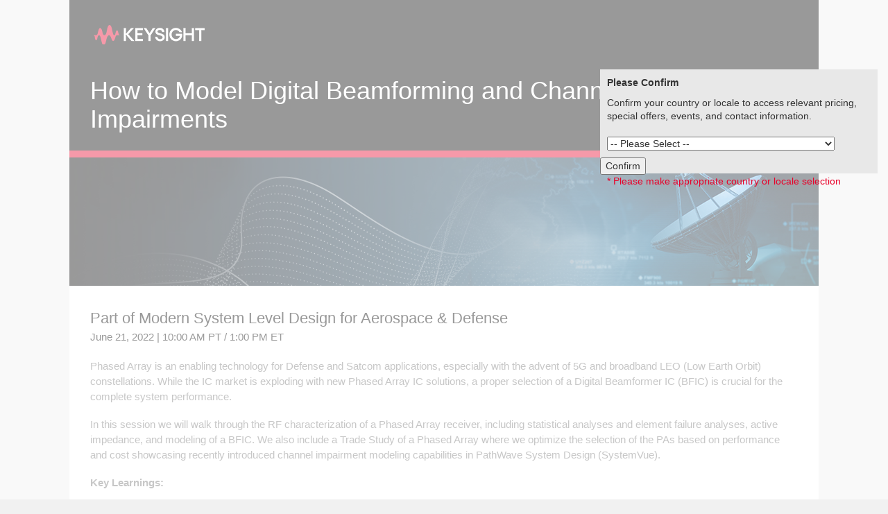

--- FILE ---
content_type: text/html; charset=utf-8
request_url: https://connectlp.keysight.com/LP=34160?elqTrackId=78B1BCCBD5A529521D586C1532A633C8&elq=00000000000000000000000000000000&elqaid=33849&elqat=2&elqCampaignId=
body_size: 7668
content:
<!DOCTYPE html xmlns='http://www.w3.org/1999/xhtml'><html><head>
<title>How to Model Digital Beamforming and Channel Specific Impairments</title><meta charset="UTF-8" />
<meta name="viewport" content="width=device-width, initial-scale=1.0" />

    <style type="text/css">
      /*! normalize.css v3.0.3 | MIT License | github.com/necolas/normalize.css */html{font-family:sans-serif;-ms-text-size-adjust:100%;-webkit-text-size-adjust:100%}body{margin:0}article,aside,details,figcaption,figure,footer,header,hgroup,main,menu,nav,section,summary{display:block}audio,canvas,progress,video{display:inline-block;vertical-align:baseline}audio:not([controls]){display:none;height:0}[hidden],template{display:none}a{background-color:transparent}a:active,a:hover{outline:0}abbr[title]{border-bottom:none;text-decoration:underline;text-decoration:underline dotted}b,strong{font-weight:700}dfn{font-style:italic}h1{font-size:2em;margin:.67em 0}mark{background:#ff0;color:#000}small{font-size:80%}sub,sup{font-size:75%;line-height:0;position:relative;vertical-align:baseline}sup{top:-.5em}sub{bottom:-.25em}img{border:0}svg:not(:root){overflow:hidden}figure{margin:1em 40px}hr{box-sizing:content-box;height:0}pre{overflow:auto}code,kbd,pre,samp{font-family:monospace,monospace;font-size:1em}button,input,optgroup,select,textarea{color:inherit;font:inherit;margin:0}button{overflow:visible}button,select{text-transform:none}button,html input[type=button],input[type=reset],input[type=submit]{-webkit-appearance:button;cursor:pointer}button[disabled],html input[disabled]{cursor:default}button::-moz-focus-inner,input::-moz-focus-inner{border:0;padding:0}input{line-height:normal}input[type=checkbox],input[type=radio]{box-sizing:border-box;padding:0}input[type=number]::-webkit-inner-spin-button,input[type=number]::-webkit-outer-spin-button{height:auto}input[type=search]{-webkit-appearance:textfield;box-sizing:content-box}input[type=search]::-webkit-search-cancel-button,input[type=search]::-webkit-search-decoration{-webkit-appearance:none}fieldset{border:1px solid silver;margin:0 2px;padding:.35em .625em .75em}legend{border:0;padding:0}textarea{overflow:auto}optgroup{font-weight:700}table{border-collapse:collapse;border-spacing:0}td,th{padding:0}
    </style>
    <style type="text/css">
      *,:after,:before{box-sizing:border-box}html{font-size:10px;-webkit-tap-highlight-color:transparent}body{font-family:Helvetica Neue,Helvetica,Arial,sans-serif;font-size:14px;line-height:1.42857;color:#333;background-color:#fff}button,input,select,textarea{font-family:inherit;font-size:inherit;line-height:inherit}a{color:#337ab7;text-decoration:none}a:focus,a:hover{color:#23527c;text-decoration:underline}a:focus{outline:5px auto -webkit-focus-ring-color;outline-offset:-2px}figure{margin:0}img{vertical-align:middle}.img-responsive{display:block;max-width:100%;height:auto}.img-rounded{border-radius:6px}.img-thumbnail{padding:4px;line-height:1.42857;background-color:#fff;border:1px solid #ddd;border-radius:4px;transition:all .2s ease-in-out;display:inline-block;max-width:100%;height:auto}.img-circle{border-radius:50%}hr{margin-top:20px;margin-bottom:20px;border:0;border-top:1px solid #eee}.sr-only{position:absolute;width:1px;height:1px;padding:0;margin:-1px;overflow:hidden;clip:rect(0,0,0,0);border:0}.sr-only-focusable:active,.sr-only-focusable:focus{position:static;width:auto;height:auto;margin:0;overflow:visible;clip:auto}[role=button]{cursor:pointer}.container{padding-right:15px;padding-left:15px;margin-right:auto;margin-left:auto}.container:after,.container:before{display:table;content:" "}.container:after{clear:both}@media (min-width:768px){.container{width:750px}}@media (min-width:992px){.container{width:970px}}@media (min-width:1200px){.container{width:1170px}}.container-fluid{padding-right:15px;padding-left:15px;margin-right:auto;margin-left:auto}.container-fluid:after,.container-fluid:before{display:table;content:" "}.container-fluid:after{clear:both}.row{margin-right:-15px;margin-left:-15px}.row:after,.row:before{display:table;content:" "}.row:after{clear:both}.row-no-gutters{margin-right:0;margin-left:0}.row-no-gutters [class*=col-]{padding-right:0;padding-left:0}.col-lg-1,.col-lg-2,.col-lg-3,.col-lg-4,.col-lg-5,.col-lg-6,.col-lg-7,.col-lg-8,.col-lg-9,.col-lg-10,.col-lg-11,.col-lg-12,.col-md-1,.col-md-2,.col-md-3,.col-md-4,.col-md-5,.col-md-6,.col-md-7,.col-md-8,.col-md-9,.col-md-10,.col-md-11,.col-md-12,.col-sm-1,.col-sm-2,.col-sm-3,.col-sm-4,.col-sm-5,.col-sm-6,.col-sm-7,.col-sm-8,.col-sm-9,.col-sm-10,.col-sm-11,.col-sm-12,.col-xs-1,.col-xs-2,.col-xs-3,.col-xs-4,.col-xs-5,.col-xs-6,.col-xs-7,.col-xs-8,.col-xs-9,.col-xs-10,.col-xs-11,.col-xs-12{position:relative;min-height:1px;padding-right:15px;padding-left:15px}.col-xs-1,.col-xs-2,.col-xs-3,.col-xs-4,.col-xs-5,.col-xs-6,.col-xs-7,.col-xs-8,.col-xs-9,.col-xs-10,.col-xs-11,.col-xs-12{float:left}.col-xs-1{width:8.33333%}.col-xs-2{width:16.66667%}.col-xs-3{width:25%}.col-xs-4{width:33.33333%}.col-xs-5{width:41.66667%}.col-xs-6{width:50%}.col-xs-7{width:58.33333%}.col-xs-8{width:66.66667%}.col-xs-9{width:75%}.col-xs-10{width:83.33333%}.col-xs-11{width:91.66667%}.col-xs-12{width:100%}.col-xs-pull-0{right:auto}.col-xs-pull-1{right:8.33333%}.col-xs-pull-2{right:16.66667%}.col-xs-pull-3{right:25%}.col-xs-pull-4{right:33.33333%}.col-xs-pull-5{right:41.66667%}.col-xs-pull-6{right:50%}.col-xs-pull-7{right:58.33333%}.col-xs-pull-8{right:66.66667%}.col-xs-pull-9{right:75%}.col-xs-pull-10{right:83.33333%}.col-xs-pull-11{right:91.66667%}.col-xs-pull-12{right:100%}.col-xs-push-0{left:auto}.col-xs-push-1{left:8.33333%}.col-xs-push-2{left:16.66667%}.col-xs-push-3{left:25%}.col-xs-push-4{left:33.33333%}.col-xs-push-5{left:41.66667%}.col-xs-push-6{left:50%}.col-xs-push-7{left:58.33333%}.col-xs-push-8{left:66.66667%}.col-xs-push-9{left:75%}.col-xs-push-10{left:83.33333%}.col-xs-push-11{left:91.66667%}.col-xs-push-12{left:100%}.col-xs-offset-0{margin-left:0}.col-xs-offset-1{margin-left:8.33333%}.col-xs-offset-2{margin-left:16.66667%}.col-xs-offset-3{margin-left:25%}.col-xs-offset-4{margin-left:33.33333%}.col-xs-offset-5{margin-left:41.66667%}.col-xs-offset-6{margin-left:50%}.col-xs-offset-7{margin-left:58.33333%}.col-xs-offset-8{margin-left:66.66667%}.col-xs-offset-9{margin-left:75%}.col-xs-offset-10{margin-left:83.33333%}.col-xs-offset-11{margin-left:91.66667%}.col-xs-offset-12{margin-left:100%}@media (min-width:768px){.col-sm-1,.col-sm-2,.col-sm-3,.col-sm-4,.col-sm-5,.col-sm-6,.col-sm-7,.col-sm-8,.col-sm-9,.col-sm-10,.col-sm-11,.col-sm-12{float:left}.col-sm-1{width:8.33333%}.col-sm-2{width:16.66667%}.col-sm-3{width:25%}.col-sm-4{width:33.33333%}.col-sm-5{width:41.66667%}.col-sm-6{width:50%}.col-sm-7{width:58.33333%}.col-sm-8{width:66.66667%}.col-sm-9{width:75%}.col-sm-10{width:83.33333%}.col-sm-11{width:91.66667%}.col-sm-12{width:100%}.col-sm-pull-0{right:auto}.col-sm-pull-1{right:8.33333%}.col-sm-pull-2{right:16.66667%}.col-sm-pull-3{right:25%}.col-sm-pull-4{right:33.33333%}.col-sm-pull-5{right:41.66667%}.col-sm-pull-6{right:50%}.col-sm-pull-7{right:58.33333%}.col-sm-pull-8{right:66.66667%}.col-sm-pull-9{right:75%}.col-sm-pull-10{right:83.33333%}.col-sm-pull-11{right:91.66667%}.col-sm-pull-12{right:100%}.col-sm-push-0{left:auto}.col-sm-push-1{left:8.33333%}.col-sm-push-2{left:16.66667%}.col-sm-push-3{left:25%}.col-sm-push-4{left:33.33333%}.col-sm-push-5{left:41.66667%}.col-sm-push-6{left:50%}.col-sm-push-7{left:58.33333%}.col-sm-push-8{left:66.66667%}.col-sm-push-9{left:75%}.col-sm-push-10{left:83.33333%}.col-sm-push-11{left:91.66667%}.col-sm-push-12{left:100%}.col-sm-offset-0{margin-left:0}.col-sm-offset-1{margin-left:8.33333%}.col-sm-offset-2{margin-left:16.66667%}.col-sm-offset-3{margin-left:25%}.col-sm-offset-4{margin-left:33.33333%}.col-sm-offset-5{margin-left:41.66667%}.col-sm-offset-6{margin-left:50%}.col-sm-offset-7{margin-left:58.33333%}.col-sm-offset-8{margin-left:66.66667%}.col-sm-offset-9{margin-left:75%}.col-sm-offset-10{margin-left:83.33333%}.col-sm-offset-11{margin-left:91.66667%}.col-sm-offset-12{margin-left:100%}}@media (min-width:992px){.col-md-1,.col-md-2,.col-md-3,.col-md-4,.col-md-5,.col-md-6,.col-md-7,.col-md-8,.col-md-9,.col-md-10,.col-md-11,.col-md-12{float:left}.col-md-1{width:8.33333%}.col-md-2{width:16.66667%}.col-md-3{width:25%}.col-md-4{width:33.33333%}.col-md-5{width:41.66667%}.col-md-6{width:50%}.col-md-7{width:58.33333%}.col-md-8{width:66.66667%}.col-md-9{width:75%}.col-md-10{width:83.33333%}.col-md-11{width:91.66667%}.col-md-12{width:100%}.col-md-pull-0{right:auto}.col-md-pull-1{right:8.33333%}.col-md-pull-2{right:16.66667%}.col-md-pull-3{right:25%}.col-md-pull-4{right:33.33333%}.col-md-pull-5{right:41.66667%}.col-md-pull-6{right:50%}.col-md-pull-7{right:58.33333%}.col-md-pull-8{right:66.66667%}.col-md-pull-9{right:75%}.col-md-pull-10{right:83.33333%}.col-md-pull-11{right:91.66667%}.col-md-pull-12{right:100%}.col-md-push-0{left:auto}.col-md-push-1{left:8.33333%}.col-md-push-2{left:16.66667%}.col-md-push-3{left:25%}.col-md-push-4{left:33.33333%}.col-md-push-5{left:41.66667%}.col-md-push-6{left:50%}.col-md-push-7{left:58.33333%}.col-md-push-8{left:66.66667%}.col-md-push-9{left:75%}.col-md-push-10{left:83.33333%}.col-md-push-11{left:91.66667%}.col-md-push-12{left:100%}.col-md-offset-0{margin-left:0}.col-md-offset-1{margin-left:8.33333%}.col-md-offset-2{margin-left:16.66667%}.col-md-offset-3{margin-left:25%}.col-md-offset-4{margin-left:33.33333%}.col-md-offset-5{margin-left:41.66667%}.col-md-offset-6{margin-left:50%}.col-md-offset-7{margin-left:58.33333%}.col-md-offset-8{margin-left:66.66667%}.col-md-offset-9{margin-left:75%}.col-md-offset-10{margin-left:83.33333%}.col-md-offset-11{margin-left:91.66667%}.col-md-offset-12{margin-left:100%}}@media (min-width:1200px){.col-lg-1,.col-lg-2,.col-lg-3,.col-lg-4,.col-lg-5,.col-lg-6,.col-lg-7,.col-lg-8,.col-lg-9,.col-lg-10,.col-lg-11,.col-lg-12{float:left}.col-lg-1{width:8.33333%}.col-lg-2{width:16.66667%}.col-lg-3{width:25%}.col-lg-4{width:33.33333%}.col-lg-5{width:41.66667%}.col-lg-6{width:50%}.col-lg-7{width:58.33333%}.col-lg-8{width:66.66667%}.col-lg-9{width:75%}.col-lg-10{width:83.33333%}.col-lg-11{width:91.66667%}.col-lg-12{width:100%}.col-lg-pull-0{right:auto}.col-lg-pull-1{right:8.33333%}.col-lg-pull-2{right:16.66667%}.col-lg-pull-3{right:25%}.col-lg-pull-4{right:33.33333%}.col-lg-pull-5{right:41.66667%}.col-lg-pull-6{right:50%}.col-lg-pull-7{right:58.33333%}.col-lg-pull-8{right:66.66667%}.col-lg-pull-9{right:75%}.col-lg-pull-10{right:83.33333%}.col-lg-pull-11{right:91.66667%}.col-lg-pull-12{right:100%}.col-lg-push-0{left:auto}.col-lg-push-1{left:8.33333%}.col-lg-push-2{left:16.66667%}.col-lg-push-3{left:25%}.col-lg-push-4{left:33.33333%}.col-lg-push-5{left:41.66667%}.col-lg-push-6{left:50%}.col-lg-push-7{left:58.33333%}.col-lg-push-8{left:66.66667%}.col-lg-push-9{left:75%}.col-lg-push-10{left:83.33333%}.col-lg-push-11{left:91.66667%}.col-lg-push-12{left:100%}.col-lg-offset-0{margin-left:0}.col-lg-offset-1{margin-left:8.33333%}.col-lg-offset-2{margin-left:16.66667%}.col-lg-offset-3{margin-left:25%}.col-lg-offset-4{margin-left:33.33333%}.col-lg-offset-5{margin-left:41.66667%}.col-lg-offset-6{margin-left:50%}.col-lg-offset-7{margin-left:58.33333%}.col-lg-offset-8{margin-left:66.66667%}.col-lg-offset-9{margin-left:75%}.col-lg-offset-10{margin-left:83.33333%}.col-lg-offset-11{margin-left:91.66667%}.col-lg-offset-12{margin-left:100%}}
    </style>
    <style type="text/css">
      .embed-responsive{position:relative;display:block;height:0;padding:0;overflow:hidden}.embed-responsive .embed-responsive-item,.embed-responsive embed,.embed-responsive iframe,.embed-responsive object,.embed-responsive video{position:absolute;top:0;bottom:0;left:0;width:100%;height:100%;border:0}.embed-responsive-16by9{padding-bottom:56.25%}.embed-responsive-4by3{padding-bottom:75%}.clearfix:after,.clearfix:before{display:table;content:" "}.clearfix:after{clear:both}.center-block{display:block;margin-right:auto;margin-left:auto}.pull-right{float:right!important}.pull-left{float:left!important}.hide{display:none!important}.show{display:block!important}.invisible{visibility:hidden}.text-hide{font:0/0 a;color:transparent;text-shadow:none;background-color:transparent;border:0}.hidden{display:none!important}.affix{position:fixed}
    </style>
    <style type="text/css">
      /*! Source: https://github.com/h5bp/html5-boilerplate/blob/master/src/css/main.css */@media print{*,:after,:before{color:#000!important;text-shadow:none!important;background:transparent!important;box-shadow:none!important}a,a:visited{text-decoration:underline}a[href]:after{content:" (" attr(href) ")"}abbr[title]:after{content:" (" attr(title) ")"}a[href^="#"]:after,a[href^="javascript:"]:after{content:""}blockquote,pre{border:1px solid #999;page-break-inside:avoid}thead{display:table-header-group}img,tr{page-break-inside:avoid}img{max-width:100%!important}h2,h3,p{orphans:3;widows:3}h2,h3{page-break-after:avoid}.navbar{display:none}.btn>.caret,.dropup>.btn>.caret{border-top-color:#000!important}.label{border:1px solid #000}.table{border-collapse:collapse!important}.table td,.table th{background-color:#fff!important}.table-bordered td,.table-bordered th{border:1px solid #ddd!important}}
    </style>
    <style type="text/css">
        /* overrides for Eloqua */
        body .container, body .container-fluid,
        body .col-xs-1, body .col-xs-2, body .col-xs-3, body .col-xs-4, body .col-xs-5, body .col-xs-6, body .col-xs-7, body .col-xs-8, body .col-xs-9, body .col-xs-10, body .col-xs-11, body .col-xs-12 {
          padding-left: 0;
          padding-right: 0;
        }

        body .elq-form-cell .container, body .elq-form-cell .container-fluid,
        body .elq-form-cell .col-xs-1, body .elq-form-cell .col-xs-2, body .elq-form-cell .col-xs-3, body .elq-form-cell .col-xs-4, body .elq-form-cell .col-xs-5, body .elq-form-cell .col-xs-6, body .elq-form-cell .col-xs-7, body .elq-form-cell .col-xs-8, body .elq-form-cell .col-xs-9, body .elq-form-cell .col-xs-10, body .elq-form-cell .col-xs-11, body .elq-form-cell .col-xs-12 {
          padding-left: 15px;
          padding-right: 15px;
        }

      </style>
    <style type="text/css">html, body { min-width:260px; min-height:100%; padding:0; margin:0 auto;}a img { border:none; }.button { word-wrap: break-word; }@media screen and (max-width:480px) {@-ms-viewport { width:320px; }@viewport { width:320px; }}.elq-form .field-style._50, .elq-form .field-style._50_left{min-width: 46%; max-width: 96%; width: calc((25em - 100%) * 1000);}.elq-form .field-style._25{min-width: 21%; max-width: 96%; width: calc((25em - 100%) * 1000);}ul { padding: 0 !important; margin: 0 0 0 40px !important; }li { margin-bottom: 10px !important; }.elq-form .sc-static-layout,.elq-form .sc-view.sc-static-layout {position: relative;}.elq-form .sc-view {overflow: hidden;}
      a{
        color: #E90029;}.hovered:hover { filter: brightness(80%); }@media screen and (max-width:480px) {.elq-form .field-style { width: 96%!important; }}.hide-in-desktop {  display: none;  max-height: 0px;}</style><style id="media-query" type="text/css">@media (max-width: 520px) {.hide-in-mobile {  min-height: 0px;  max-height: 0px;  max-width: 0px;  display: none;  overflow: hidden;  font-size: 0px;}.hide-in-desktop {  display: block !important;  max-height: none !important;}}.show-in-preview { display:none;height:auto;width:100%; }.elq-preview-mode .show-in-preview { display: inline-block !important; }.elq-preview-mode .hide-in-preview { display: none !important; }</style><style id="asset-specific-css">div[elqtype="UserForm"] {
  width: 100% !important;
}
</style><link rel = "icon" href="https://images.connection.keysight.com/Web/KeysightTechnologiesInc/{bad106b3-d6d5-42c6-9f47-bbb9845b88d6}_Keysight_icon.ico"><style></style><script id="asset-specific-js"></script><script src="//assets.adobedtm.com/af12bb6c0390/52adaad23d1d/launch-dfb7b419fc15.min.js" async></script></head><body class="elq-lp" style="min-width:260px; min-height:100%; padding:0; margin:0 auto; background: #F1F1F1;"><div class="color-wrap" style="max-width:1080px;width:100%;position:relative;background:;margin:0 auto;"><div class="container" style="width:100%;"><div class="row row-0" style="background:#000000;margin:0 auto;"><div class="column col-xs-12 col-sm-12 col-0" style="vertical-align:top;background:transparent;text-align:left;font-size:12px;font-family:Arial, Helvetica, sans-serif;color:#737373;"><div class="elq-image-cell  cell cell-0" style="background-color:#000000;line-height:0;padding:30px 30px 30px 30px;text-align:left;">
<img src="https://images.connection.keysight.com/EloquaImages/clients/KeysightTechnologiesInc/%7B878b6d85-ae9d-4d7a-b94e-7cbd3150834d%7D_keysight-logo-170x40.png" alt="Keysight logo" style="width:100%;height:auto;max-width:170px"/></div></div></div><div class="row row-1" style="background:#000000;margin:0 auto;"><div class="column col-xs-12 col-sm-12 col-0" style="vertical-align:top;background:transparent;text-align:left;font-size:12px;font-family:Arial, Helvetica, sans-serif;color:#737373;"><div style="background-color:transparent;line-height:18px;padding:10px 30px 25px 30px;" class="elq-editable elq-text-cell cell cell-0"><div style="display:inline-block;width:100%;"><div data-lineheight="1.15" style="line-height: 41.4px;"><span style="font-size: 36px; color: rgb(255, 255, 255);">How to Model Digital Beamforming and Channel Specific Impairments</span></div></div></div></div></div><div class="row row-2" style="background:#FFFFFF;margin:0 auto;"><div class="column col-xs-12 col-sm-12 col-0" style="vertical-align:top;background:transparent;text-align:left;font-size:12px;font-family:Arial, Helvetica, sans-serif;color:#737373;"><div style="height:10px;background-color:#E90029;line-height:18px;" class="elq-editable elq-space-cell cell cell-0"></div><div class="elq-image-cell  cell cell-1" style="background-color:transparent;line-height:0;padding:0px 0px 0px 0px;text-align:center;">
<img src="https://images.connection.keysight.com/EloquaImages/clients/KeysightTechnologiesInc/%7Bc9911c36-ea45-4c7a-9e66-7bf057de10a4%7D_MRP_Landing_Page_A-D_Radar_1080x185.png" alt="How to Model Digital Beamforming and Channel Specific Impairments" style="width:100%;height:auto;max-width:1080px"/></div></div></div><div class="row row-3" style="background:#FFFFFF;margin:0 auto;"><div class="column col-xs-12 col-sm-12 col-0" style="vertical-align:top;background:transparent;text-align:left;font-size:12px;font-family:Arial, Helvetica, sans-serif;color:#737373;"><div style="background-color:transparent;line-height:18px;padding:30px 30px 10px 30px;" class="elq-editable elq-text-cell cell cell-0"><div style="display:inline-block;width:100%;"><div data-lineheight="1.5" style="line-height: 33px;"><span style="color: rgb(0, 0, 0); font-size: 22px;">Part of Modern System Level Design for Aerospace &amp; Defense</span></div><div data-lineheight="1.5" style="line-height: 22.5px;"><span style="font-size: 15px; color: rgb(0, 0, 0);">June 21, 2022 | 10:00 AM PT / 1:00 PM ET</span></div></div></div></div></div><div class="row row-4" style="background:#FFFFFF;margin:0 auto;"><div class="column col-xs-12 col-sm-12 col-0" style="vertical-align:top;background:transparent;text-align:left;font-size:12px;font-family:Arial, Helvetica, sans-serif;color:#737373;"><div style="background-color:transparent;line-height:18px;padding:10px 30px 10px 30px;" class="elq-editable elq-text-cell cell cell-0"><div style="display:inline-block;width:100%;"><div data-lineheight="1.5" style="line-height: 22.5px;"><span style="font-size: 15px;">Phased Array is an enabling technology for Defense and Satcom applications, especially with the advent of 5G and broadband LEO (Low Earth Orbit) constellations. While the IC market is exploding with new Phased Array IC solutions, a proper selection of a Digital Beamformer IC (BFIC) is crucial for the complete system performance.&nbsp;&nbsp;</span></div><div data-lineheight="1.5" style="line-height: 18px;"><br></div><div data-lineheight="1.5" style="line-height: 22.5px;"><span style="font-size: 15px;">In this session we will walk through the RF characterization of a Phased Array receiver, including statistical analyses and element failure analyses, active impedance, and modeling of a BFIC. We also include a Trade Study of a Phased Array where we optimize the selection of the PAs based on performance and cost showcasing recently introduced channel impairment modeling capabilities in PathWave System Design (SystemVue).&nbsp;&nbsp;</span></div><div data-lineheight="1.5" style="line-height: 18px;"><br></div><div data-lineheight="1.5" style="line-height: 22.5px;"><strong style="font-size: 15px;">Key Learnings:</strong></div><div data-lineheight="1.5" style="line-height: 18px;"><br></div><ul><li data-lineheight="1.5" style="line-height: 18px;"><span style="font-size: 15px;">Simulation of phased array systems including statistical and manufacturing variations&nbsp;</span></li><li data-lineheight="1.5" style="line-height: 18px;"><span style="font-size: 15px;">Modeling active impedance effects between antenna and PAs due to beam steering&nbsp;</span></li><li data-lineheight="1.5" style="line-height: 22.5px;"><span style="font-size: 15px;">A novel approach to incorporate channel-specific performance in phased arrays&nbsp;&nbsp;</span></li></ul></div></div></div></div><div class="row row-5" style="background:#FFFFFF;margin:0 auto;"><div class="column col-xs-12 col-sm-12 col-0" style="vertical-align:top;background:transparent;text-align:left;font-size:12px;font-family:Arial, Helvetica, sans-serif;color:#737373;"><div style="background-color:transparent;line-height:18px;padding:10px 10px 30px 10px;" class="elq-editable elq-button-cell cell cell-0"><div style="text-align:center;font-family:Arial, Helvetica, sans-serif;"><a href="https://connectlp.keysight.com/modern-system-level-design-for-aerospacedefense?elqTrackId=1594631B65905F2F47A82A8802539653&elq=00000000000000000000000000000000&elqaid=34160&elqat=2&elqCampaignId=&elqak=8AF56052BBDCD39ADEA92F0813AE8066810E8CC950873A14E86345339C02F70F9B11" target="_blank" title="" data-targettype="landingpage" data-targetname="FY22_A-D_SYSTEM-DESIGN-WEBINAR-SERIES_AMO_ALL_EVENTREG_EVENT_LP (connectlp.keysight.com)" style="text-decoration:none;vertical-align:middle;word-wrap:break-word;overflow-wrap:break-word;color:#fff;text-align:center;background-color:#E90029;padding:10px 10px 10px 10px;border-radius:2px;display:inline-block;max-width:100%;width:auto;"><span style="background-color:#E90029;cursor:pointer;text-decoration:none;user-select:none;"><span><strong style="font-size: 15px; font-family: Arial, Helvetica, sans-serif; color: rgb(255, 255, 255);">REGISTER NOW</strong></span></span></a></div></div></div></div><div class="row row-6" style="background:#FFFFFF;margin:0 auto;"><div class="column col-xs-12 col-sm-12 col-0" style="vertical-align:top;background:transparent;text-align:left;font-size:12px;font-family:Arial, Helvetica, sans-serif;color:#737373;"><div style="background-color:transparent;line-height:18px;padding:0px 0px 10px 0px;" class="elq-editable elq-divider-cell cell cell-0"><hr style="padding:0;margin:0;border-top-width:1px;border-bottom-width:0;border-left-width:0;border-right-width:0;border-style:dotted;border-color:#000000;text-align:center;"/></div><div style="background-color:transparent;line-height:18px;padding:10px 10px 10px 30px;" class="elq-editable elq-text-cell cell cell-1"><div style="display:inline-block;width:100%;"><div><span style="font-size: 28px; color: rgb(0, 0, 0);">PRESENTERS</span></div></div></div></div></div><div class="row row-7" style="background:#FFFFFF;margin:0 auto;"><div class="column col-xs-12 col-sm-2 col-0" style="vertical-align:top;background:transparent;text-align:left;font-size:12px;font-family:Arial, Helvetica, sans-serif;color:#737373;"><div class="elq-image-cell  cell cell-0" style="background-color:transparent;line-height:0;padding:15px 15px 15px 30px;text-align:center;">
<img src="https://images.connection.keysight.com/EloquaImages/clients/KeysightTechnologiesInc/%7Bf120e721-9711-4a12-be07-bbe0c027bea2%7D_Rivas-Torres_Wilfredo.png" alt="Laura Fabbri " style="width:100%;height:auto;max-width:200px"/></div></div><div class="column col-xs-12 col-sm-4 col-1" style="vertical-align:top;background:transparent;text-align:left;font-size:12px;font-family:Arial, Helvetica, sans-serif;color:#737373;"><div style="background-color:transparent;line-height:18px;padding:30px 10px 10px 30px;" class="elq-editable elq-text-cell cell cell-0"><div style="display:inline-block;width:100%;"><div data-lineheight="1.5" style="line-height: 22.5px;"><strong style="color: rgb(0, 0, 0); font-size: 15px;">Dr. Wilfredo Rivas-Torres</strong></div><div data-lineheight="1.5" style="line-height: 22.5px;"><span style="font-size: 15px;">Systems Simulation Application Scientist</span></div><div data-lineheight="1.5" style="line-height: 22.5px;"><span style="font-size: 15px;">Keysight Technologies </span></div></div></div></div><div class="column col-xs-12 col-sm-3 col-2" style="vertical-align:top;background:transparent;text-align:left;font-size:12px;font-family:Arial, Helvetica, sans-serif;color:#737373;"></div><div class="column col-xs-12 col-sm-3 col-3" style="vertical-align:top;background:transparent;text-align:left;font-size:12px;font-family:Arial, Helvetica, sans-serif;color:#737373;"></div></div><div class="row row-8" style="background:#3B3B3B;margin:0 auto;"><div class="column col-xs-12 col-sm-12 col-0" style="vertical-align:top;background:transparent;text-align:left;font-size:12px;font-family:Arial, Helvetica, sans-serif;color:#737373;"><div style="background-color:transparent;line-height:18px;padding:10px 10px 10px 10px;" class="elq-code-cell cell cell-0"><div style="display:inline-block;width:100%;"><br>
<link rel="stylesheet" href="https://images.connection.keysight.com/Web/KeysightTechnologiesInc/{ce6160d6-4020-45ce-aa0c-8b3723086073}_R1-custom-form-style-V2.css">

<script language="javascript" type="text/javascript" src="https://images.connection.keysight.com/Web/KeysightTechnologiesInc/{0a8044e8-fddf-4ea4-a95e-1ded44693cad}_eloqua_script_03_2019.js">
</script>

<script>
  document.addEventListener('DOMContentLoaded', function () {
    // SET COPYRIGHT DATE
    var currentDate = new Date();
    var currentYear = currentDate.getFullYear();
    if (document.getElementById('footerCopyright').length != 0) {
      document.getElementById('footerCopyright').innerHTML = currentYear;
    };

    // START UTM TRACKING CODE
    function getQueryString(field, url) {
      var href=url ? url : window.location.href;
      var reg = new RegExp('[?&]' + field + '=([^&#]*)', 'i');
      var string = reg.exec(href);
      return string ? string[1] : null;
    };

    // pull value from query string and assign to hidden field  
    document.querySelector('[name="utm_source"]').value = getQueryString('utm_source');
    document.querySelector('[name="utm_medium"]').value = getQueryString('utm_medium');
    document.querySelector('[name="utm_campaign"]').value = getQueryString('utm_campaign');
    document.querySelector('[name="cmpid"]').value = getQueryString('cmpid');
    // END UTM TRACKING CODE
  });

</script>

<script src="https://images.connection.keysight.com/Web/KeysightTechnologiesInc/{305f52fa-7589-4883-b898-4be8f7026e74}_product_fields_auto_calculation.js">
</script></div></div></div></div><div class="row row-9" style="background:#FFFFFF;margin:0 auto;"><div class="column col-xs-12 col-sm-12 col-0" style="vertical-align:top;background:transparent;text-align:left;font-size:12px;font-family:Arial, Helvetica, sans-serif;color:#737373;"><div style="background-color:#9C9C9C;line-height:18px;padding:0px 10px 0px 10px;" class="elq-dynamic-content-cell cell cell-0"><div><div class="no-selection replaceable-content-renderer" style="display:inline-block;width:100%;word-wrap:break-word;overflow-wrap:break-word;"><div style="background: #9c9c9c; padding: 20px; font-size: 12px; line-height: 1.25; color: #555; font-family: Arial, Helvetica, sans-serif;">Learn more about our commitment to privacy:&nbsp; <a data-targettype="webpage" href="https://www.keysight.com/key/privacy?elqTrackId=00f477cb4a60434aaa9303c3a12ffbfe&elq=00000000000000000000000000000000&elqaid=34160&elqat=2&elqCampaignId=&elqcst=272&elqcsid=2274&elqak=8AF5BF7EDB9660DFB9A5E90B02BC59E26EE88CC950873A14E86345339C02F70F9B11" style="color: #555; text-decoration: underline;" target="_blank" title="Keysight Privacy Information">Keysight Privacy Statement</a><br />
&copy; <span id="footerCopyright">&nbsp;</span> Keysight Technologies</div>
</div></div></div><div style="background-color:#9C9C9C;line-height:18px;padding:0px 0px 0px 0px;" class="elq-code-cell cell cell-1"><div style="display:inline-block;width:100%;">
<!-- End-of-Page Adobe DTM Tag -->
<script type="text/javascript">_satellite.pageBottom();</script></div></div></div></div></div></div></body></html><img style="display:none" src="https://s609785623.t.eloqua.com/visitor/v200/svrGP?pps=60&siteid=609785623&PURLSiteID=4&optin=disabled&PURLSiteAlternateDNSID=0&LandingPageID=34160&PURLRecordID=0&PURLGUID=B6F36B9ADCAB4C4FBFE21633B52BBB22&UseRelativePath=False&elq={00000000-0000-0000-0000-000000000000}&firstPartyCookieDomain=elq.keysight.com&elqGUID=b6f36b9a-dcab-4c4f-bfe2-1633b52bbb22&elq_ck=0&elqTrackId=78B1BCCBD5A529521D586C1532A633C8&elqaid=33849&elqat=2&elqCampaignId=" border=0 width=1 height=1 alt="">

--- FILE ---
content_type: text/css
request_url: https://images.connection.keysight.com/Web/KeysightTechnologiesInc/%7Bce6160d6-4020-45ce-aa0c-8b3723086073%7D_R1-custom-form-style-V2.css
body_size: 1226
content:
@import url(https://fonts.googleapis.com/css?family=Open+Sans:400,400italic,700,700italic&subset=latin,cyrillic);
.LV_invalid{display: block;!important;}
.LV_validation_message{margin: 0 !important;}
.overlay {

    background-color: #e8e8e8;
    position: fixed;
    width: 400px;
    height: 150px;
    top: 90px;
    right: 5px;
    z-index: 1500;
    border: 1px;
    opacity: 1;
    margin: 5px;

}
.LockOn {
    display: block;
    visibility: visible;
    position: fixed;
    top: 0px;
    left: 0px;
    width: 100%;
    height: 100vh;
    background-color: white;
    text-align: center;
    padding-top: 20%;
    filter: alpha(opacity=75);
    opacity: 0.6;
    z-index: 500;
}
.LockOff {

    display: none;
    visibility: hidden;

}
.elq-form input[type=text], .elq-form textarea, .elq-form select[multiple=multiple] {
    border: 1px solid #A6A6A6;
    width: 100%;
    max-width: 300px;
}
.elq-form .instructions.default{width: 85%;}
.elq-form .sc-static-layout, .elq-form .sc-view.sc-static-layout{width: 85%;}

div[elqtype=UserForm] {
    width: 650px;
    /*to center the form, remove the comments around the next line*/
    /*margin: 0 auto;*/
    /*then comment out the next line*/
    float: left;
    margin-left: 15px;
}

.elq-form .list-order
{
white-space: normal;
}

.elq-form label {
    font-family: "Open Sans", Helvetica, Arial, sans-serif;
    font-size: 12px;
    font-weight: 700;
}

.elq-form label.label {
    font-weight: 400;
}

.elq-form .radio-option .label {
    padding-bottom: 5px;
}

.elq-form .field-wrapper.individual {
    margin-bottom: 0px;
	
}

.elq-form .label-position.left {
    /* Removing the next line so that field labels stack at all screen sizes */
    /* text-align: right; */
    text-align: left;
    float: left;
    width: 100%;
}

input.field-size-left-large[name=address2], input.field-size-left-large[name=busPhone], input.field-size-left-large[name=emailAddress] {
    width: 300px;
}

input.field-size-left-large[name=city] {
    width: 300px;
}

select.field-size-left-large[name=stateProv] {
    width: 300px;
}

input.field-size-left-large[name=zipPostal] {
    width: 300px;
}

select.field-size-left-large[name=country] {
    width: 300px;
}

.elq-form .required {
    color: red !important;
    display: inline;
    float: none;
    font-weight: bold;
    margin: 0pt 0pt 0pt;
    padding: 0pt 5pt 0pt;
}

.elq-form .field-size-left-large {
    width: 300px;
}

h2, p {
    margin: 10px 0 10px 25px;
}


.submit-button {
    background: #e90029;
    color: white;
    border: 1px solid #e90029;
    border-radius: 5px;
    margin: 15px 0 10px 0px;
}

.elq-form .label-position.top {
    white-space: normal;
}

@media screen and (max-width: 767px) {

    div[elqtype=UserForm] {
        width: 100%;
        margin: auto;
        float: left;
		
    }
	.overlay{width: 100%;right: -10px;height: 250px;}
	.confirm-button{
    margin-left: 10px;
}
input.field-size-left-large[name=address2], input.field-size-left-large[name=busPhone], input.field-size-left-large[name=emailAddress] {
    max-width: 100%;
}

input.field-size-left-large[name=city] {
    max-width: 100%;
}

select.field-size-left-large[name=stateProv] {
    max-width: 100%;
}

input.field-size-left-large[name=zipPostal] {
    max-width: 100%;
}

select.field-size-left-large[name=country] {
    max-width: 100%;
}
    .elq-form {
        float: left;
        width: 100%;
    }

    .elq-form .field-style._100 {
        width: 100%;
    }

    .elq-form .item-padding {
        padding: 5px 0;
        float: left;
        clear: both;
    }

    .elq-form .label-position.left {
        text-align: left;
        float: left;
        width: 100%;
    }
}

--- FILE ---
content_type: application/x-javascript;charset=utf-8
request_url: https://smetrics.keysight.com/id?d_visid_ver=5.0.1&d_fieldgroup=A&mcorgid=6BA0655351E5642F0A490D44%40AdobeOrg&mid=75210388119983764472017310750647008733&ts=1768968107178
body_size: -42
content:
{"mid":"75210388119983764472017310750647008733"}

--- FILE ---
content_type: application/x-javascript
request_url: https://assets.adobedtm.com/af12bb6c0390/52adaad23d1d/c8bcbccc212e/RC2693ceafec2b4a68b76271b9db16c2cc-source.min.js
body_size: 100
content:
// For license information, see `https://assets.adobedtm.com/af12bb6c0390/52adaad23d1d/c8bcbccc212e/RC2693ceafec2b4a68b76271b9db16c2cc-source.js`.
_satellite.__registerScript('https://assets.adobedtm.com/af12bb6c0390/52adaad23d1d/c8bcbccc212e/RC2693ceafec2b4a68b76271b9db16c2cc-source.min.js', "var domainEmail=_satellite.getVar(\"Email Domain Name\");\"\"!==$(\"input[name = 'EmailAddress'], input[name = 'emailAddress'], input[name = 'bill_to_email'], input[name = 'email'], input[name = 'Email']\").val()?sessionStorage.setItem(\"emailDomain\",$(\"input[name = 'EmailAddress'], input[name = 'emailAddress'], input[name = 'bill_to_email'], input[name = 'email'], input[name = 'Email']\").val().split(\"@\").pop()):sessionStorage.setItem(\"emailDomain\",domainEmail);");

--- FILE ---
content_type: application/x-javascript
request_url: https://images.connection.keysight.com/Web/KeysightTechnologiesInc/%7B305f52fa-7589-4883-b898-4be8f7026e74%7D_product_fields_auto_calculation.js
body_size: 5417
content:
/* START CUSTOM PRODUCT MATRIX CODE*/
document.addEventListener('DOMContentLoaded', function () {

  // Function to set the appropriate solutionProduct value based on product and form factor selections //
  function setSolutionProduct(productSelect, formFactorSelect) {

    // Set up the variable needed w/in the function
    var product = productSelect;
    var formFactor = formFactorSelect;
    var solutionProductValue;

    // Switch statement to check the selected product value
    switch (product) {

      /* -- AC/DC Power Sources and Loads -- */
      case 'AC Power Sources':
        // Switch statement to set the solution product value based on the selected form factor
        switch (formFactor) {
          case 'Benchtop':
          	solutionProductValue = 'AC6803B';
          	break;
          case 'No Preference':
          	solutionProductValue = 'AC6803B';
          	break;          	
          case 'Modular':
          solutionProductValue = 'AC6803B';
            break;
          case 'Handheld':
          solutionProductValue = 'AC6803B';
	        break;
          case 'Portable':
            solutionProductValue = '6812C';
            break;
          default:
            solutionProductValue = '';
            break;
        };
        break;

      case 'DC Power Supplies':
        // Switch statement to set the solution product value based on the selected form factor
        switch (formFactor) {
          case 'Benchtop':
            solutionProductValue = 'E36312A';
            break;
          case 'No Preference':
            solutionProductValue = 'E36312A';
            break;           
          case 'Modular':
            solutionProductValue = 'N6701C';
            break;
          case 'Handheld':
          solutionProductValue = 'N6973A';
	        break;
          case 'Portable':
            solutionProductValue = 'E36312A';
            break;
          default:
            solutionProductValue = '';
            break;
        };
        break;
        
      case 'Modular Power Supplies':
        // Switch statement to set the solution product value based on the selected form factor
        switch (formFactor) {
          case 'Benchtop':
            solutionProductValue = 'N6700C';
            break;
          case 'No Preference':
            solutionProductValue = 'N6700C';
            break;           
          case 'Modular':
            solutionProductValue = 'M9111A PXI';
            break;
          case 'Handheld':
          solutionProductValue = 'N6700C';
	            break;
          case 'Portable':
            solutionProductValue = 'N6700C';
            break;
          default:
            solutionProductValue = '';
            break;
        };
        break;
        
      case 'AC Power Analyzers':
        // Switch statement to set the solution product value based on the selected form factor
        switch (formFactor) {
          case 'Benchtop':
          	solutionProductValue = 'PA2203A';
          	break;
          case 'No Preference':
          	solutionProductValue = 'PA2203A';
          	break;         	
          case 'Modular':
          solutionProductValue = 'PA2203A';
          	break;
          case 'Handheld':
          solutionProductValue = 'PA2203A';
	            break;
          case 'Portable':
            solutionProductValue = 'PA2203A';
            break;
          default:
            solutionProductValue = '';
            break;
        };
        break;
        
      case 'Electronic Loads/Power Simulators':
        // Switch statement to set the solution product value based on the selected form factor
        switch (formFactor) {
          case 'Benchtop':
          solutionProductValue = 'N3300A';
            break;
          case 'No Preference':
          solutionProductValue = 'N3300A';
            break;          
          case 'Modular':
          solutionProductValue = 'N3300A';
            break;
          case 'Handheld':
          solutionProductValue = 'N3300A';
	            break;
          case 'Portable':
            solutionProductValue = 'N3300A';
            break;
          default:
            solutionProductValue = '';
            break;
        };
        break;

      case 'Device Analyzers/Source Measure Units':
        // Switch statement to set the solution product value based on the selected form factor
        switch (formFactor) {
          case 'Benchtop':
            solutionProductValue = 'B1500A';
            break;
          case 'No Preference':
            solutionProductValue = 'B1500A';
            break;            
          case 'Modular':
          solutionProductValue = 'B2912A';
            break;
          case 'Handheld':
          solutionProductValue = 'B2912A';
	            break;
          case 'Portable':
            solutionProductValue = 'B2912A';
            break;
          default:
            solutionProductValue = '';
            break;
        };
        break;

      case 'DC Electronic Loads':
        // Switch statement to set the solution product value based on the selected form factor
        switch (formFactor) {
          case 'Benchtop':
            solutionProductValue = 'N3300A';
            break;
          case 'No Preference':
            solutionProductValue = 'N3300A';
            break;           
          case 'Modular':
            solutionProductValue = 'N6791A';
            break;
          case 'Portable':
            solutionProductValue = 'N6791A';
            break;
          default:
            solutionProductValue = '';
            break;
        };
        break;

      case 'Power Testers':
        // Switch statement to set the solution product value based on the selected form factor
        switch (formFactor) {
          case 'Benchtop':
          	solutionProductValue = 'N6705C';
          	break;
          case 'No Preference':
          	solutionProductValue = 'N6705C';
          	break;          	
          case 'Modular':
          solutionProductValue = 'N6705C';
          	break;
          case 'Portable':
            solutionProductValue = 'N6705C';
            break;
          default:
            solutionProductValue = '';
            break;
        };
        break;

        /* -- Automotive Testing -- */
      case 'Automotive Communications':
        // Switch statement to set the solution product value based on the selected form factor
        switch (formFactor) {
          case 'Benchtop':
          solutionProductValue = 'SA8700A';
            break;
          case 'No Preference':
          solutionProductValue = 'SA8700A';
            break;           
          case 'Modular':
            solutionProductValue = 'SA8700A';
            break;
          case 'Portable':
            solutionProductValue = 'E6963A';
            break;
          default:
            solutionProductValue = '';
            break;
        };
        break;

      case 'Automotive Electronics':
        // Switch statement to set the solution product value based on the selected form factor
        switch (formFactor) {
          case 'Benchtop':
          solutionProductValue = 'E6950A';
            break;
          case 'No Preference':
          solutionProductValue = 'E6950A';
            break;            
           case 'Modular':
           solutionProductValue = 'E6950A';
            break;
          case 'Portable':
            solutionProductValue = 'E6963A';
            break;
          default:
            solutionProductValue = '';
            break;
        };
        break;

      case 'Automotive Ethernet':
        // Switch statement to set the solution product value based on the selected form factor
        switch (formFactor) {
          case 'Benchtop':
          solutionProductValue = 'AE6900R';
            break;
          case 'No Preference':
          solutionProductValue = 'AE6900R';
            break;            
          case 'Modular':
            solutionProductValue = 'AE6900R';
            break;
          case 'Portable':
            solutionProductValue = 'AE6900R';
            break;
          default:
            solutionProductValue = '';
            break;
        };
        break;

      case 'Automotive Power':
        // Switch statement to set the solution product value based on the selected form factor
        switch (formFactor) {
          case 'Benchtop':
            solutionProductValue = 'SL1040A';
            break;
          case 'No Preference':
            solutionProductValue = 'SL1040A';
            break;            
          case 'Modular':
          solutionProductValue = 'SL1040A';
            break;
          case 'Portable':
            solutionProductValue = 'N9952A';
            break;
          default:
            solutionProductValue = '';
            break;
        };
        break;

      case 'Automotive Radar':
        // Switch statement to set the solution product value based on the selected form factor
        switch (formFactor) {
          case 'Benchtop':
          solutionProductValue = 'E8740A';
            break;
          case 'No Preference':
          solutionProductValue = 'E8740A';
            break;            
          case 'Modular':
          solutionProductValue = 'E8740A';
            break;
          case 'Portable':
            solutionProductValue = 'E8740A';
            break;
          default:
            solutionProductValue = '';
            break;
        };
        break;

        /* -- Cellular Device and Network Testing -- */
      case 'Network Drive Test':
        // Switch statement to set the solution product value based on the selected form factor
        switch (formFactor) {
          case 'Benchtop':
            solutionProductValue = 'NTA00000B';
            break;
          case 'No Preference':
            solutionProductValue = 'NTA00000B';
            break;            
          case 'Modular':
            solutionProductValue = 'NTA00000B';
            break;
          case 'Portable':
            solutionProductValue = 'NTA00000B';
            break;
          default:
            solutionProductValue = '';
            break;
        };
        break;

      case 'Network Emulation Test':
        // Switch statement to set the solution product value based on the selected form factor
        switch (formFactor) {
          case 'Benchtop':
            solutionProductValue = 'E7515B';
            break;
          case 'No Preference':
            solutionProductValue = 'E7515B';
            break;            
          case 'Modular':
          solutionProductValue = 'E7515B';
            break;
          case 'Portable':
            solutionProductValue = 'E7515B';
            break;
          default:
            solutionProductValue = '';
            break;
        };
        break;

      case 'OTA Test':
        // Switch statement to set the solution product value based on the selected form factor
        switch (formFactor) {
          case 'Benchtop':
          solutionProductValue = 'Z2160A';
            break;
          case 'No Preference':
          solutionProductValue = 'Z2160A';
            break;            
          case 'Modular':
          solutionProductValue = 'Z2160A';
            break;
          case 'Portable':
            solutionProductValue = 'Z2160A';
            break;
          default:
            solutionProductValue = '';
            break;
        };
        break;

        /* -- Design Software -- */
      case 'Circuit Design Software':
        // Switch statement to set the solution product value based on the selected form factor
        switch (formFactor) {
          case 'Benchtop':
            solutionProductValue = 'W2200BT';
            break;
          case 'No Preference':
            solutionProductValue = 'W2200BT';
            break;            
          case 'Modular':
            solutionProductValue = 'W2200BT';
            break;
          case 'Portable':
            solutionProductValue = 'W2200BT';
            break;
          default:
            solutionProductValue = '';
            break;
        };
        break;
        
      case 'RF Circuit Design Software':
        // Switch statement to set the solution product value based on the selected form factor
        switch (formFactor) {
          case 'Benchtop':
          solutionProductValue = 'W2200';
            break;
          case 'No Preference':
          solutionProductValue = 'W2200';
            break;            
          case 'Modular':
          solutionProductValue = 'W2200';
            break;
          case 'Handheld':
          solutionProductValue = 'W2200';
	            break;                    
          case 'Portable':
          solutionProductValue = 'W2200';
            break;
          default:
            solutionProductValue = '';
            break;
        };
        break;
        
       case 'Test Automation Software':
        // Switch statement to set the solution product value based on the selected form factor
        switch (formFactor) {
          case 'Benchtop':
          solutionProductValue = 'KS8400A';
            break;
          case 'No Preference':
          solutionProductValue = 'KS8400A';
            break;            
          case 'Modular':
          solutionProductValue = 'KS8400A';
            break;
          case 'Handheld':
          solutionProductValue = 'KS8400A';
	            break;       
          case 'Portable':
          solutionProductValue = 'KS8400A';
            break;
          default:
            solutionProductValue = '';
            break;
        };
        break;

        /* -- DMMs, DAQs, Function Generators -- */
      case 'Counters':
        // Switch statement to set the solution product value based on the selected form factor
        switch (formFactor) {
          case 'Benchtop':
            solutionProductValue = '53220A';
            break;
          case 'No Preference':
            solutionProductValue = '53220A';
            break;            
          case 'Modular':
            solutionProductValue = '53220A';
            break;
          case 'Handheld':
          solutionProductValue = '53220A';
            break;
          case 'Portable':
            solutionProductValue = '53220A';
            break;
          default:
            solutionProductValue = '';
            break;
        };
        break;

      case 'Data Acquisition Systems':
        // Switch statement to set the solution product value based on the selected form factor
        switch (formFactor) {
          case 'Benchtop':
            solutionProductValue = 'DAQ973A';
            break;
          case 'No Preference':
            solutionProductValue = 'DAQ973A';
            break;            
          case 'Modular':
            solutionProductValue = 'M9216A';
            break;
          case 'Portable':
            solutionProductValue = 'U2331A';
            break;
          default:
            solutionProductValue = '';
            break;
        };
        break;
	
	  case 'Data Acquisition Logger':
        // Switch statement to set the solution product value based on the selected form factor
        switch (formFactor) {
          case 'Benchtop':
          solutionProductValue = 'DAQ973A';
            break;
          case 'No Preference':
          solutionProductValue = 'DAQ973A';
            break;            
          case 'Modular':
            solutionProductValue = 'DAQ973A';
            break;
          case 'Handheld':
          solutionProductValue = '34970A';
            break;
          case 'Portable':
            solutionProductValue = '34970A';
            break;
          default:
            solutionProductValue = '';
            break;
        };
        break;
	
      case 'Digital Multimeters':
        // Switch statement to set the solution product value based on the selected form factor
        switch (formFactor) {
          case 'Benchtop':
          solutionProductValue = '34461A';
            break;
          case 'No Preference':
          solutionProductValue = '34461A';
            break;           
          case 'Modular':
          solutionProductValue = 'M9181A';
            break;
          case 'Handheld':
           solutionProductValue = 'U1281A';
            break;
          case 'Portable':
            solutionProductValue = 'U1281A';
            break;
          default:
            solutionProductValue = '';
            break;
        };
        break;
        
      case 'Digital Multimeter':
        // Switch statement to set the solution product value based on the selected form factor
        switch (formFactor) {
          case 'Benchtop':
          solutionProductValue = '34461A';
            break;
          case 'No Preference':
          solutionProductValue = '34461A';
            break;            
          case 'Modular':
          solutionProductValue = 'M9181A';
            break;
          case 'Handheld':
           solutionProductValue = 'U1281A';
            break;
          case 'Portable':
            solutionProductValue = 'U1281A';
            break;
          default:
            solutionProductValue = '';
            break;
        };
        break;
        
        
      case 'Connectivity Accessories':
        // Switch statement to set the solution product value based on the selected form factor
        switch (formFactor) {
          case 'Benchtop':
          solutionProductValue = '82357B';
            break;
          case 'No Preference':
          solutionProductValue = '82357B';
            break;            
          case 'Modular':
            solutionProductValue = '82351B';
            break;
          case 'Handheld':
          solutionProductValue = '82357B';
            break;
          case 'Portable':
            solutionProductValue = '82357B';
            break;
          default:
            solutionProductValue = '';
            break;
        };
        break;

      case 'Function Generators':
        // Switch statement to set the solution product value based on the selected form factor
        switch (formFactor) {
          case 'Benchtop':
          solutionProductValue = '33622A';
            break;
          case 'No Preference':
          solutionProductValue = '33622A';
            break;            
          case 'Modular':
          solutionProductValue = 'M8190A';
            break; 
          case 'Portable':
            solutionProductValue = 'U2761A';
            break;
          default:
            solutionProductValue = '';
            break;
        };
        break;

	   case 'Function Generator/AWGs':
        // Switch statement to set the solution product value based on the selected form factor
        switch (formFactor) {
          case 'Benchtop':
            solutionProductValue = '33210A';
            break;
          case 'No Preference':
            solutionProductValue = '33210A';
            break;            
          case 'Modular':
          solutionProductValue = 'M8190A';
            break;
          case 'Handheld':
          solutionProductValue = '33522B';
            break;
          case 'Portable':
            solutionProductValue = '33522B';
            break;
          default:
            solutionProductValue = '';
            break;
        };
        break;

        /* -- IC/Semi and Manufacturing -- */
      case 'In-Circuit Test Systems':
        // Switch statement to set the solution product value based on the selected form factor
        switch (formFactor) {
          case 'Benchtop':
          solutionProductValue = 'E9903G';
            break;
          case 'No Preference':
          solutionProductValue = 'E9903G';
            break;            
          case 'Modular':
          solutionProductValue = 'E9903G';
            break;             
          case 'Portable':
          solutionProductValue = 'E9903G';
            break;
          default:
            solutionProductValue = '';
            break;
        };
        break;

      case 'Semiconductor Test':
        // Switch statement to set the solution product value based on the selected form factor
        switch (formFactor) {
          case 'Benchtop':
          solutionProductValue = 'B1500A';
            break;
          case 'No Preference':
          solutionProductValue = 'B1500A';
            break;            
          case 'Modular':
          solutionProductValue = 'B1500A';
            break;             
          case 'Portable':
          solutionProductValue = 'B1500A';
            break;
          default:
            solutionProductValue = '';
            break;
        };
        break;

      case 'Manufacturing Analytics Software':
        // Switch statement to set the solution product value based on the selected form factor
        switch (formFactor) {
          case 'Benchtop':
          solutionProductValue = 'PA10000A';
            break;
          case 'No Preference':
          solutionProductValue = 'PA10000A';
            break;            
          case 'Modular':
          solutionProductValue = 'PA10000A';
            break;  
          case 'Handheld':
          solutionProductValue = 'PA10000A';
	            break;
          case 'Portable':
          solutionProductValue = 'PA10000A';
            break;
          default:
            solutionProductValue = '';
            break;
        };
        break;

        /* -- Lab Services -- */
      case 'Calibration, Repair, Warranty':
        // Switch statement to set the solution product value based on the selected form factor
        switch (formFactor) {
          case 'Benchtop':
          solutionProductValue = 'R-50C-011-3';
            break;
          case 'No Preference':
          solutionProductValue = 'R-50C-011-3';
            break;            
          case 'Modular':
          solutionProductValue = 'R-50C-011-3';
            break;
          case 'Handheld':
            solutionProductValue = 'R-50C-011-3';
            break; 
          case 'Portable':
          solutionProductValue = 'R-50C-011-3';
            break;
          default:
            solutionProductValue = '';
            break;
        };
        break;

      case 'Lab Optimization, Outsourced Testing':
        // Switch statement to set the solution product value based on the selected form factor
        switch (formFactor) {
          case 'Benchtop':
            solutionProductValue = 'R-52F-052-12M';
            break;
          case 'No Preference':
            solutionProductValue = 'R-52F-052-12M';
            break;            
          case 'Modular':
            solutionProductValue = 'R-52F-052-12M';
            break;                         
          case 'Portable':
            solutionProductValue = 'R-52F-052-12M';
            break;          
          default:
            solutionProductValue = '';
            break;
        };
        break;
      
      case 'Lab Optimization, Outsourced Testing, Test Consulting':
        // Switch statement to set the solution product value based on the selected form factor
        switch (formFactor) {
          case 'Benchtop':
            solutionProductValue = 'R-52F-052-12M';
            break;
          case 'No Preference':
            solutionProductValue = 'R-52F-052-12M';
            break;
          case 'Modular':
            solutionProductValue = 'R-52F-052-12M';
            break;          
          case 'Handheld':
          solutionProductValue = 'R-52F-052-12M';
	            break;                
          case 'Portable':
            solutionProductValue = 'R-52F-052-12M';
            break;          
          default:
            solutionProductValue = '';
            break;
        };
        break;
		
	  case 'Manufacturing In-Circuit Test systems':
        // Switch statement to set the solution product value based on the selected form factor
        switch (formFactor) {
          case 'Benchtop':
            solutionProductValue = 'E9903G';
            break;
          case 'No Preference':
            solutionProductValue = 'E9903G';
            break;
          case 'Modular':
            solutionProductValue = 'E9903G';
            break;          
          case 'Handheld':
            solutionProductValue = 'E9903G';
            break;                      
          case 'Portable':
            solutionProductValue = 'E9903G';
            break;          
          default:
            solutionProductValue = '';
            break;
        };
        break; 	
		
      case 'Professional Services':
        // Switch statement to set the solution product value based on the selected form factor
        switch (formFactor) {
          case 'Benchtop':
            solutionProductValue = 'PS-C10-100';
            break;
          case 'No Preference':
            solutionProductValue = 'PS-C10-100';
            break;
          case 'Modular':
            solutionProductValue = 'PS-C10-100';
            break;                   
          case 'Portable':
            solutionProductValue = 'PS-C10-100';
            break;          
          default:
            solutionProductValue = '';
            break;
        };
        break;

        /* -- Network/Security Traffic Generators -- */
      case 'Protocol (Layer 2/3) Simulators':
        // Switch statement to set the solution product value based on the selected form factor
        switch (formFactor) {
          case 'Benchtop':
            solutionProductValue = '930-2076';
            break;
          case 'No Preference':
            solutionProductValue = '930-2076';
            break;
          case 'Modular':
            solutionProductValue = '930-2076';
            break;
          case 'Handheld':
            solutionProductValue = '930-2056';
            break;                             
          case 'Portable':
            solutionProductValue = '930-2076';
            break;          
          default:
            solutionProductValue = '';
            break;
        };
        break;

      case 'Application (Layer 4-7) Simulators':
        // Switch statement to set the solution product value based on the selected form factor
        switch (formFactor) {
          case 'Benchtop':
            solutionProductValue = '925-3001';
            break;  
          case 'No Preference':
            solutionProductValue = '925-3001';
            break; 
          case 'Modular':
            solutionProductValue = '925-3001';
            break;
          case 'Handheld':
            solutionProductValue = '925-3461';
            break;                       
          case 'Portable':
            solutionProductValue = '925-3001';
            break;          
          default:
            solutionProductValue = '';
            break;
        };
        break;

      case 'Security Attack Simulators':
        // Switch statement to set the solution product value based on the selected form factor
        switch (formFactor) {
          case 'Benchtop':
            solutionProductValue = '909-0856';
            break;  
          case 'No Preference':
            solutionProductValue = '909-0856';
            break;  
          case 'Modular':
            solutionProductValue = '909-0856';
            break;
          case 'Handheld':
            solutionProductValue = '940-0016';
            break;                        
          case 'Portable':
            solutionProductValue = '909-0856';
            break;          
          default:
            solutionProductValue = '';
            break;
        };
        break;

      case 'Predeployment Security Attack Simulators':
        // Switch statement to set the solution product value based on the selected form factor
        switch (formFactor) {
          case 'Benchtop':
            solutionProductValue = '909-0856';
            break;  
          case 'No Preference':
            solutionProductValue = '909-0856';
            break;  
          case 'Modular':
            solutionProductValue = '909-0856';
            break;                   
          case 'Portable':
            solutionProductValue = '909-0856';
            break;          
          default:
            solutionProductValue = '';
            break;
        };
        break;


      case 'WLAN WiFi Network Test':
        // Switch statement to set the solution product value based on the selected form factor
        switch (formFactor) {
          case 'Benchtop':
            solutionProductValue = '980-1003';
            break;  
          case 'No Preference':
            solutionProductValue = '980-1003';
            break;  
          case 'Modular':
            solutionProductValue = '980-1003';
            break;
          case 'Portable':
            solutionProductValue = '980-1003';
            break;          
          default:
            solutionProductValue = '';
            break;
        };
        break;
		
      case 'Wifi Network Test':
        // Switch statement to set the solution product value based on the selected form factor
        switch (formFactor) {
          case 'Benchtop':
            solutionProductValue = '980-1003';
            break;  
          case 'No Preference':
            solutionProductValue = '980-1003';
            break;  
          case 'Modular':
            solutionProductValue = '980-1003';
            break;
          case 'Portable':
            solutionProductValue = '980-1003';
            break;          
          default:
            solutionProductValue = '';
            break;
        };
        break;		
      case 'Cloud/Distributed Network Test':
        // Switch statement to set the solution product value based on the selected form factor
        switch (formFactor) {
          case 'Benchtop':
            solutionProductValue = '938-1001';
            break;  
          case 'No Preference':
            solutionProductValue = '938-1001';
            break;  
          case 'Modular':
            solutionProductValue = '938-1001';
            break;
          case 'Portable':
            solutionProductValue = '938-1001';
            break;          
          default:
            solutionProductValue = '';
            break;
        };
        break;

      case 'Test Professional Services':
        // Switch statement to set the solution product value based on the selected form factor
        switch (formFactor) {
          case 'Benchtop':
            solutionProductValue = '972-0025';
            break;  
          case 'No Preference':
            solutionProductValue = '972-0025';
            break;  
          case 'Modular':
            solutionProductValue = '972-0025';
            break;
          case 'Portable':
            solutionProductValue = '972-0025';
            break;          
          default:
            solutionProductValue = '';
            break;
        };
        break;		

        /* -- Network / Security Operations -- */
      case 'Bypass Switches':
        // Switch statement to set the solution product value based on the selected form factor
        switch (formFactor) {
          case 'Benchtop':
            solutionProductValue = 'IBPDUO-2X10-SR';
            break;        
          case 'No Preference':
            solutionProductValue = 'IBPDUO-2X10-SR';
            break;   
          case 'Modular':
            solutionProductValue = 'IBPDUO-2X10-SR';
            break;
          case 'Handheld':
          solutionProductValue = 'I3BP-CU3';
	            break;               
          case 'Portable':
            solutionProductValue = 'IBPDUO-2X10-SR';
            break;          
          default:
            solutionProductValue = '';
            break;
        };
        break;


      case 'Capital Markets Visibility':
        // Switch statement to set the solution product value based on the selected form factor
        switch (formFactor) {
          case 'Benchtop':
            solutionProductValue = 'SYS-TV';
            break;        
          case 'No Preference':
            solutionProductValue = 'SYS-TV';
            break;   
          case 'Modular':
            solutionProductValue = 'SYS-TV';
            break;           
          case 'Portable':
            solutionProductValue = 'SYS-TV';
            break;          
          default:
            solutionProductValue = '';
            break;
        };
        break;


      case 'Clock Synchronization':
        // Switch statement to set the solution product value based on the selected form factor
        switch (formFactor) {
          case 'Benchtop':
            solutionProductValue = 'SUB-TK-1-1Y';
            break;        
          case 'No Preference':
            solutionProductValue = 'SUB-TK-1-1Y';
            break;   
          case 'Modular':
            solutionProductValue = 'SUB-TK-1-1Y';
            break;           
          case 'Portable':
            solutionProductValue = 'SUB-TK-1-1Y';
            break;          
          default:
            solutionProductValue = '';
            break;
        };
        break;


      case 'Network Packet Brokers':
        // Switch statement to set the solution product value based on the selected form factor
        switch (formFactor) {
          case 'Benchtop':
            solutionProductValue = '991-0130-04';
            break;        
          case 'No Preference':
            solutionProductValue = '991-0130-04';
            break; 
          case 'Modular':
            solutionProductValue = '991-0130-04';
            break;
          case 'Handheld':
          solutionProductValue = 'SYS-E1S-AC';
	            break;                 
          case 'Portable':
            solutionProductValue = 'SYSE1S-AC';
            break;          
          default:
            solutionProductValue = '';
            break;
        };
        break;
        
      case 'Brokers':
        // Switch statement to set the solution product value based on the selected form factor
        switch (formFactor) {
          case 'Benchtop':
            solutionProductValue = 'SYS-E1S-AC';
            break;        
          case 'No Preference':
            solutionProductValue = 'SYS-E1S-AC';
            break;  
          case 'Modular':
            solutionProductValue = 'SYSVX-BASE-AC';
            break;
          case 'Handheld':
          solutionProductValue = 'SYS-E1S-AC';
	            break;                 
          case 'Portable':
            solutionProductValue = 'SYS-E1S-AC';
            break;          
          default:
            solutionProductValue = '';
            break;
        };
        break;
        

      case 'Network Performance Monitoring':
        // Switch statement to set the solution product value based on the selected form factor
        switch (formFactor) {
          case 'Benchtop':
            solutionProductValue = '920-2401';
            break;        
          case 'No Preference':
            solutionProductValue = '920-2401';
            break;  
          case 'Modular':
            solutionProductValue = '920-2401';
            break;
          case 'Handheld':
          solutionProductValue = '920-2401';
	            break;               
          case 'Portable':
            solutionProductValue = '920-2401';
            break;          
          default:
            solutionProductValue = '';
            break;
        };
        break;



      case 'Synthetic Network Monitoring':
        // Switch statement to set the solution product value based on the selected form factor
        switch (formFactor) {
          case 'Benchtop':
            solutionProductValue = '940-0040';
            break;        
          case 'No Preference':
            solutionProductValue = '940-0040';
            break;  
          case 'Modular':
            solutionProductValue = '940-0040';
            break;              
          case 'Portable':
            solutionProductValue = '940-0040';
            break;          
          default:
            solutionProductValue = '';
            break;
        };
        break;


      case 'Taps':
        // Switch statement to set the solution product value based on the selected form factor
        switch (formFactor) {
          case 'Benchtop':
            solutionProductValue = 'TPX-40-SR-50-50-MTP';
            break;        
          case 'No Preference':
            solutionProductValue = 'TPX-40-SR-50-50-MTP';
            break;     
          case 'Modular':
            solutionProductValue = 'TPX-40-SR-50-50-MTP';
            break; 
          case 'Handheld':
          solutionProductValue = 'TPPCH-10-SR-50-50';
	            break;                 
          case 'Portable':
            solutionProductValue = 'TPX-40-SR-50-50-MTP';
            break;          
          default:
            solutionProductValue = '';
            break;
        };
        break;

      case 'Virtual/Cloud Visibility':
        // Switch statement to set the solution product value based on the selected form factor
        switch (formFactor) {
          case 'Benchtop':
            solutionProductValue = 'LIC-CL-VPP-AD-1';
            break;        
          case 'No Preference':
            solutionProductValue = 'LIC-CL-VPP-AD-1';
            break;     
          case 'Modular':
            solutionProductValue = 'LIC-CL-VPP-AD-1';
            break;                  
          case 'Portable':
            solutionProductValue = 'LIC-CL-VPP-AD-1';
            break;          
          default:
            solutionProductValue = '';
            break;
        };
        break;

		
      case 'Cloud Tap':
        // Switch statement to set the solution product value based on the selected form factor
        switch (formFactor) {
          case 'Benchtop':
            solutionProductValue = 'SUB-CL-SAAS-10';
            break;        
          case 'No Preference':
            solutionProductValue = 'SUB-CL-SAAS-10';
            break;     
          case 'Modular':
            solutionProductValue = 'SUB-CL-SAAS-10';
            break;             
          case 'Portable':
            solutionProductValue = 'SUB-CL-SAAS-10';
            break;          
          default:
            solutionProductValue = '';
            break;
        };
        break;

      case 'Security - Live Threat Simulators':
        // Switch statement to set the solution product value based on the selected form factor
        switch (formFactor) {
          case 'Benchtop':
            solutionProductValue = '983-2015';
            break;        
          case 'No Preference':
            solutionProductValue = '983-2015';
            break;     
          case 'Modular':
            solutionProductValue = '983-2015';
            break;             
          case 'Portable':
            solutionProductValue = '983-2015';
            break;          
          default:
            solutionProductValue = '';
            break;
        };
        break;
        
      case 'Live Breach and Attack Simulators':
        // Switch statement to set the solution product value based on the selected form factor
        switch (formFactor) {
          case 'Benchtop':
            solutionProductValue = '983-2015';
            break;        
          case 'No Preference':
            solutionProductValue = '983-2015';
            break;     
          case 'Modular':
            solutionProductValue = '983-2015';
            break;             
          case 'Portable':
            solutionProductValue = '983-2015';
            break;          
          default:
            solutionProductValue = '';
            break;
        };
        break;
        

      case 'Security -  Threat Intelligence Gateway':
        // Switch statement to set the solution product value based on the selected form factor
        switch (formFactor) {
          case 'Benchtop':
            solutionProductValue = 'SYS-TAMR-G';
            break;        
          case 'No Preference':
            solutionProductValue = 'SYS-TAMR-G';
            break;     
          case 'Modular':
            solutionProductValue = 'SYS-TAMR-G';
            break;             
          case 'Portable':
            solutionProductValue = 'SYS-TAMR-G';
            break;          
          default:
            solutionProductValue = '';
            break;
        };
        break;		
        
        
      case 'Threat Intelligence Gateway':
        // Switch statement to set the solution product value based on the selected form factor
        switch (formFactor) {
          case 'Benchtop':
            solutionProductValue = 'SYS-TAMR-G';
            break;        
          case 'No Preference':
            solutionProductValue = 'SYS-TAMR-G';
            break;     
          case 'Modular':
            solutionProductValue = 'SYS-TAMR-G';
            break;             
          case 'Portable':
            solutionProductValue = 'SYS-TAMR-G';
            break;          
          default:
            solutionProductValue = '';
            break;
        };
        break;	

        /* -- Oscilloscopes, BERTs, AWGs -- */
      case 'Arbitrary Waveform Generators':
        // Switch statement to set the solution product value based on the selected form factor
        switch (formFactor) {
          case 'Benchtop':
            solutionProductValue = 'M8194A';
            break;        
          case 'No Preference':
            solutionProductValue = 'M8194A';
            break;  
          case 'Modular':
            solutionProductValue = 'M8194A';
            break;                
          case 'Portable':
            solutionProductValue = 'P9336A';
            break;          
          default:
            solutionProductValue = '';
            break;
        };
        break;


      case 'BERTs':
        // Switch statement to set the solution product value based on the selected form factor
        switch (formFactor) {
          case 'Benchtop':
            solutionProductValue = 'M8040A';
            break;        
          case 'No Preference':
            solutionProductValue = 'M8040A';
            break;  
          case 'Modular':
            solutionProductValue = 'M8040A';
            break;                
          case 'Portable':
            solutionProductValue = 'M8040A';
            break;          
          default:
            solutionProductValue = '';
            break;
        };
        break;

      case 'Digitizers':
        // Switch statement to set the solution product value based on the selected form factor
        switch (formFactor) {
          case 'Benchtop':
            solutionProductValue = 'M9703B';
            break;        
          case 'No Preference':
            solutionProductValue = 'M9703B';
            break;   
          case 'Modular':
            solutionProductValue = 'M9703B';
            break;                
          case 'Portable':
            solutionProductValue = 'M9703B';
            break;          
          default:
            solutionProductValue = '';
            break;
        };
        break;

      case 'Logic Analyzers':
        // Switch statement to set the solution product value based on the selected form factor
        switch (formFactor) {
          case 'Benchtop':
            solutionProductValue = 'U4164A';
            break;        
          case 'No Preference':
            solutionProductValue = 'U4164A';
            break;    
          case 'Modular':
            solutionProductValue = 'U4164A';
            break;                
          case 'Portable':
            solutionProductValue = '16861A';
            break;          
          default:
            solutionProductValue = '';
            break;
        };
        break;

      case 'Optical Modulation Analyzers':
        // Switch statement to set the solution product value based on the selected form factor
        switch (formFactor) {
          case 'Benchtop':
            solutionProductValue = 'N4391B';
            break;        
          case 'No Preference':
            solutionProductValue = 'N4391B';
            break;  
          case 'Modular':
            solutionProductValue = 'N4391B';
            break;                
          case 'Portable':
            solutionProductValue = 'N4391B';
            break;          
          default:
            solutionProductValue = '';
            break;
        };
        break;

      case 'Oscilloscopes - up to 2 GHz':
        // Switch statement to set the solution product value based on the selected form factor
        switch (formFactor) {
          case 'Benchtop':
            solutionProductValue = 'EXR208A';
            break;   
          case 'No Preference':
            solutionProductValue = 'EXR208A';
            break;                    
          case 'Modular':
            solutionProductValue = 'M9242A';
            break;                
          case 'Portable':
            solutionProductValue = 'U1610A';
            break;          
          default:
            solutionProductValue = '';
            break;
        };
        break;

      case 'Oscilloscopes - 2 GHz and higher':
        // Switch statement to set the solution product value based on the selected form factor
        switch (formFactor) {
          case 'Benchtop':
            solutionProductValue = 'MXR608A';
            break;  
          case 'No Preference':
            solutionProductValue = 'MXR608A';
            break;                    
          case 'Modular':
            solutionProductValue = 'MXR404A';
            break;                
          case 'Portable':
            solutionProductValue = 'MXR608A';
            break;          
          default:
            solutionProductValue = '';
            break;
        };
        break;

      case 'Oscilloscopes - Sampling':
        // Switch statement to set the solution product value based on the selected form factor
        switch (formFactor) {
          case 'Benchtop':
            solutionProductValue = 'N1000A';
            break;        
          case 'No Preference':
            solutionProductValue = 'N1000A';
            break; 
          case 'Modular':
            solutionProductValue = 'N1092A';
            break;                
          case 'Portable':
            solutionProductValue = 'N1000A';
            break;          
          default:
            solutionProductValue = '';
            break;
        };
        break;
		
		case 'Oscilloscopes - Up to 2GHz':
        // Switch statement to set the solution product value based on the selected form factor
        switch (formFactor) {
          case 'Benchtop':
            solutionProductValue = 'DSOX3024T';
            break;
          case 'No Preference':
            solutionProductValue = 'DSOX3024T';
            break;
          case 'Modular':
            solutionProductValue = 'M9242A';
            break;
          case 'Handheld':
            solutionProductValue = 'U1610A';
            break;
          case 'Portable':
            solutionProductValue = 'DSOX3024T';
            break;
          default:
            solutionProductValue = '';
            break;
        };
        break;

      case 'Oscilloscopes - 2GHz and higher':
        // Switch statement to set the solution product value based on the selected form factor
        switch (formFactor) {
          case 'Benchtop':
            solutionProductValue = 'UXR0134A';
            break;
          case 'No Preference':
            solutionProductValue = 'UXR0134A';
            break;
          case 'Modular':
          solutionProductValue = 'N1000A';
            break;
          case 'Handheld':
          solutionProductValue = 'DSOX6004A';
	            break;
          case 'Portable':
            solutionProductValue = 'DSOX6004A';
            break;
          default:
            solutionProductValue = '';
            break;
        };
        break;

      case 'Bit Error Rate Testers':
        // Switch statement to set the solution product value based on the selected form factor
        switch (formFactor) {
          case 'Benchtop':
          solutionProductValue = 'M8040A';
            break;
          case 'No Preference':
          solutionProductValue = 'M8040A';
            break;
          case 'Modular':
          solutionProductValue = 'M8040A';
            break;
          case 'Handheld':
          solutionProductValue = 'M8040A';
	            break;
          case 'Portable':
            solutionProductValue = 'M8040A';
            break;
          default:
            solutionProductValue = '';
            break;
        };
        break;
	
        /* -- RF Testing -- */	
      case 'Network Analyzers':
        // Switch statement to set the solution product value based on the selected form factor
        switch (formFactor) {
          case 'Benchtop':
            solutionProductValue = 'E5080B';
            break;        
          case 'No Preference':
            solutionProductValue = 'E5080B';
            break;  
          case 'Modular':
            solutionProductValue = 'M9805A';
            break;                
          case 'Portable':
            solutionProductValue = 'N9918B';
            break;          
          default:
            solutionProductValue = '';
            break;
        };
        break;

      case 'Quantum':
        // Switch statement to set the solution product value based on the selected form factor
        switch (formFactor) {
          case 'Benchtop':
            solutionProductValue = 'S5060A';
            break;        
          case 'No Preference':
            solutionProductValue = 'S5060A';
            break;    
          case 'Modular':
            solutionProductValue = 'S5060A';
            break;                
          case 'Portable':
            solutionProductValue = 'S5060A';
            break;          
          default:
            solutionProductValue = '';
            break;
        };
        break;

      case 'RF Components and Test Accessories':
        // Switch statement to set the solution product value based on the selected form factor
        switch (formFactor) {
          case 'Benchtop':
            solutionProductValue = '87106B';
            break;        
          case 'No Preference':
            solutionProductValue = '87106B';
            break; 
          case 'Modular':
            solutionProductValue = '87106B';
            break;                
          case 'Portable':
            solutionProductValue = '87106B';
            break;          
          default:
            solutionProductValue = '';
            break;
        };
        break;

      case 'Signal Analyzers':
        // Switch statement to set the solution product value based on the selected form factor
        switch (formFactor) {
          case 'Benchtop':
            solutionProductValue = 'N9020B';
            break;        
          case 'No Preference':
            solutionProductValue = 'N9020B';
            break; 
          case 'Modular':
            solutionProductValue = 'M9391A';
            break;                
          case 'Portable':
            solutionProductValue = 'N9918B';
            break;          
          default:
            solutionProductValue = '';
            break;
        };
        break;
        
      case 'Signal Analysis':
        // Switch statement to set the solution product value based on the selected form factor
        switch (formFactor) {
          case 'Benchtop':
            solutionProductValue = 'N9020B';
            break;
          case 'No Preference':
            solutionProductValue = 'N9020B';
            break;
          case 'Modular':
            solutionProductValue = 'M9391A';
            break;
          case 'Handheld':
          solutionProductValue = 'N9918B';
            break;
          case 'Portable':
            solutionProductValue = 'N9918B';
            break;
          default:
            solutionProductValue = '';
            break;
        };
        break;
        
      case 'Network Analysis':
        // Switch statement to set the solution product value based on the selected form factor
        switch (formFactor) {
          case 'Benchtop':
            solutionProductValue = 'E5080B';
            break;
          case 'No Preference':
            solutionProductValue = 'E5080B';
            break;
          case 'Modular':
            solutionProductValue = 'M9803A';
            break;
          case 'Handheld':
            solutionProductValue = 'N9918B';
            break;
          case 'Portable':
            solutionProductValue = 'P5003A';
            break;
          default:
            solutionProductValue = '';
            break;
        };
        break;
        
      case 'EMC Analysis':
        // Switch statement to set the solution product value based on the selected form factor
        switch (formFactor) {
          case 'Benchtop':
          solutionProductValue = 'N9048B';
            break;
          case 'No Preference':
          solutionProductValue = 'N9048B';
            break;
          case 'Modular':
          solutionProductValue = 'N9048B';
            break;
          case 'Handheld':
          solutionProductValue = 'N9048B';
	            break;
          case 'Portable':
            solutionProductValue = 'N9048B';
            break;
          default:
            solutionProductValue = '';
            break;
        };
        break;
        

      case 'Signal Generators':
        // Switch statement to set the solution product value based on the selected form factor
        switch (formFactor) {
          case 'Benchtop':
            solutionProductValue = 'N5182B';
            break;        
          case 'No Preference':
            solutionProductValue = 'N5182B';
            break;  
          case 'Modular':
            solutionProductValue = 'M9381A';
            break; 
          case 'Handheld':
          solutionProductValue = 'N5181B';
            break;                       
          case 'Portable':
            solutionProductValue = 'N9918B';
            break;          
          default:
            solutionProductValue = '';
            break;
        };
        break;

      case 'Spectrum Analyzers':
        // Switch statement to set the solution product value based on the selected form factor
        switch (formFactor) {
          case 'Benchtop':
            solutionProductValue = 'N9000B';
            break;        
          case 'No Preference':
            solutionProductValue = 'N9000B';
            break;  
          case 'Modular':
            solutionProductValue = 'M9290A';
            break;                
          case 'Portable':
            solutionProductValue = 'N9938B';
            break;          
          default:
            solutionProductValue = '';
            break;
        };
        break;

      case 'LCR Meters and Impedance Analyzers':
        // Switch statement to set the solution product value based on the selected form factor
        switch (formFactor) {
          case 'Benchtop':
            solutionProductValue = 'E4980A';
            break;        
          case 'No Preference':
            solutionProductValue = 'E4980A';
            break;  
          case 'Modular':
            solutionProductValue = 'E4980A';
            break;                
          case 'Portable':
            solutionProductValue = 'U1733C';
            break;          
          default:
            solutionProductValue = '';
            break;
        };
        break;

      case 'Power Meters/Power Sensors':
        // Switch statement to set the solution product value based on the selected form factor
        switch (formFactor) {
          case 'Benchtop':
            solutionProductValue = 'N1913A';
            break;        
          case 'No Preference':
            solutionProductValue = 'N1913A';
            break;  
          case 'Modular':
            solutionProductValue = 'N8262A';
            break;    
          case 'Handheld':
            solutionProductValue = 'V3500A';
            break;               
          case 'Portable':
            solutionProductValue = 'U2063XA';
            break;          
          default:
            solutionProductValue = '';
            break;
        };
        break;
        
     case 'RF Test Accessories':
        // Switch statement to set the solution product value based on the selected form factor
        switch (formFactor) {
          case 'Benchtop':
          solutionProductValue = '87106B';
            break;
          case 'No Preference':
          solutionProductValue = '87106B';
            break;
          case 'Modular':
          solutionProductValue = '87106B';
            break;            
          case 'Handheld':
          solutionProductValue = '87106B';
	            break;       
          case 'Portable':
          solutionProductValue = '87106B';
            break;
          default:
            solutionProductValue = '';
            break;
        };
        break; 
  
    };
    // Now that the solution product value has been defined, assign it to the appropriate field in the form
    document.querySelector('[name="solutionProduct"]').value = solutionProductValue;
    console.log('solutionProduct: ' + document.querySelector('[name="solutionProduct"]').value);
  };

// Function to set the appropriate Product Interest value based on product and form factor selections //
  function setProductInterest(productSelect, formFactorSelect) {

    // Set up the variable needed w/in the function
    var product = productSelect;
    var formFactor = formFactorSelect;
    var ProductInterestValue;

    // Switch statement to check the selected product value
    switch (product) {

      /* -- AC/DC Power Sources and Loads -- */
      case 'AC Power Sources':
      ProductInterestValue = 'AC/DC Power Sources and Loads';
          	break;
      case 'DC Power Supplies':
      ProductInterestValue = 'AC/DC Power Sources and Loads';
          	break;
      case 'DC Electronic Loads':
      ProductInterestValue = 'AC/DC Power Sources and Loads';
          	break;
      case 'Power Testers':
      ProductInterestValue = 'AC/DC Power Sources and Loads';
          	break;
            case 'Modular Power Supplies':
      ProductInterestValue = 'AC/DC Power Sources and Loads';
          	break;
      case 'AC Power Analyzers':
      ProductInterestValue = 'AC/DC Power Sources and Loads';
          	break;
      case 'Electronic Loads/Power Simulators':
      ProductInterestValue = 'AC/DC Power Sources and Loads';
          	break;
      case 'Device Analyzers/Source Measure Units':
      ProductInterestValue = 'AC/DC Power Sources and Loads';
          	break;


        /* -- Automotive Testing -- */
      case 'Automotive Communications':
      ProductInterestValue = 'Automotive Testing';
          	break;
      case 'Automotive Electronics':
      ProductInterestValue = 'Automotive Testing';
          	break;
      case 'Automotive Ethernet':
      ProductInterestValue = 'Automotive Testing';
          	break;
      case 'Automotive Power':
      ProductInterestValue = 'Automotive Testing';
          	break;
      case 'Automotive Radar':
      ProductInterestValue = 'Automotive Testing';
          	break;

        /* -- Cellular Device and Network Testing -- */
      case 'Network Drive Test':
      ProductInterestValue = 'Cellular Device and Network Testing';
          	break;
      case 'Network Emulation Test':
      ProductInterestValue = 'Cellular Device and Network Testing';
          	break;
      case 'OTA Test':
      ProductInterestValue = 'Cellular Device and Network Testing';
          	break;

        /* -- Design Software -- */
      case 'Circuit Design Software':
      ProductInterestValue = 'Design Software';
          	break;
      case 'RF Circuit Design Software':
      ProductInterestValue = 'Design Software';
          	break;
      case 'Test Automation Software':
      ProductInterestValue = 'Design Software';
          	break;
          	
	
        /* -- DMMs, DAQs, Function Generators -- */
      case 'Counters':
      ProductInterestValue = 'DMMs, DAQs, Function Generators';
          	break;
      case 'Data Acquisition Systems':
      ProductInterestValue = 'DMMs, DAQs, Function Generators';
          	break;
      case 'Digital Multimeters':
      ProductInterestValue = 'DMMs, DAQs, Function Generators';
          	break;
      case 'Digital Multimeter':
      ProductInterestValue = 'DMMs, DAQs, Function Generators';
          	break;          	
      case 'Function Generators':
      ProductInterestValue = 'DMMs, DAQs, Function Generators';
          	break;
      case 'Function Generator/AWGs':
      ProductInterestValue = 'DMMs, DAQs, Function Generators';
          	break;          	
      case 'Data Acquisition Logger':
      ProductInterestValue = 'DMMs, DAQs, Function Generators';
          	break;
      case 'Connectivity Accessories':
      ProductInterestValue = 'DMMs, DAQs, Function Generators';
          	break;
  

        /* -- IC/Semi and Manufacturing -- */
      case 'In-Circuit Test Systems':
      ProductInterestValue = 'IC/Semi and Manufacturing';
          	break;
      case 'Semiconductor Test':
      ProductInterestValue = 'IC/Semi and Manufacturing';
          	break;
      case 'Manufacturing Analytics Software':
      ProductInterestValue = 'IC/Semi and Manufacturing';
          	break;

        /* -- Lab Services -- */
      case 'Calibration, Repair, Warranty':
      ProductInterestValue = 'Lab Services';
          	break;
      case 'Lab Optimization, Outsourced Testing':
      ProductInterestValue = 'Lab Services';
          	break;
      case 'Professional Services':
      ProductInterestValue = 'Lab Services';
          	break;
      case 'Lab Optimization, Outsourced Testing, Test Consulting':
      ProductInterestValue = 'Lab Services';
          	break;
      case 'Manufacturing In-Circuit Test systems':
      ProductInterestValue = 'Lab Services';
          	break;

        /* -- Network/Security Traffic Generators -- */
      case 'Protocol (Layer 2/3) Simulators':
      ProductInterestValue = 'Network/Security Traffic Generators';
          	break;
      case 'Application (Layer 4-7) Simulators':
      ProductInterestValue = 'Network/Security Traffic Generators';
          	break;
      case 'Security Attack Simulators':
      ProductInterestValue = 'Network/Security Traffic Generators';
          	break;
      case 'Predeployment Security Attack Simulators':
      ProductInterestValue = 'Network/Security Traffic Generators';
          	break;          	
      case 'WLAN WiFi Network Test':
      ProductInterestValue = 'Network/Security Traffic Generators';
          	break;
      case 'Wifi Network Test':
      ProductInterestValue = 'Network/Security Traffic Generators';
          	break;          	
      case 'Cloud/Distributed Network Test':
      ProductInterestValue = 'Network/Security Traffic Generators';
          	break;
      case 'Test Professional Services':
      ProductInterestValue = 'Network/Security Traffic Generators';
          	break;		
			

        /* -- Network/Security Operations -- */
      case 'Bypass Switches':
      ProductInterestValue = 'Network/Security Operations';
          	break;
      case 'Network Packet Brokers':
      ProductInterestValue = 'Network/Security Operations';
          	break;
      case 'Brokers':
      ProductInterestValue = 'Network/Security Operations';
          	break;          	
      case 'Network Performance Monitoring':
      ProductInterestValue = 'Network/Security Operations';
          	break;
      case 'Taps':
      ProductInterestValue = 'Network/Security Operations';
          	break;
      case 'Cloud Tap':
      ProductInterestValue = 'Network/Security Operations';
          	break;
      case 'Security - Live Threat Simulators':
      ProductInterestValue = 'Network/Security Operations';
          	break;
     case 'Live Breach and Attack Simulators':
      ProductInterestValue = 'Network/Security Operations';
          	break;
      case 'Security -  Threat Intelligence Gateway':
      ProductInterestValue = 'Network/Security Operations';
          	break;		
      case 'Threat Intelligence Gateway':
      ProductInterestValue = 'Network/Security Operations';
          	break;		
      case 'Capital Markets Visibility':
      ProductInterestValue = 'Network/Security Operations';
          	break;	
      case 'Clock Synchronization':
      ProductInterestValue = 'Network/Security Operations';
          	break;	
      case 'Synthetic Network Monitoring':
      ProductInterestValue = 'Network/Security Operations';
          	break;	
      case 'Virtual/Cloud Visibility':
      ProductInterestValue = 'Network/Security Operations';
          	break;	          	          	          	          		

        /* -- Oscilloscopes, BERTs, AWGs -- */
      case 'Arbitrary Waveform Generators':
      ProductInterestValue = 'Oscilloscopes, BERTs, AWGs';
          	break;
      case 'BERTs':
      ProductInterestValue = 'Oscilloscopes, BERTs, AWGs';
          	break;
      case 'Digitizers':
      ProductInterestValue = 'Oscilloscopes, BERTs, AWGs';
          	break;
      case 'Logic Analyzers':
      ProductInterestValue = 'Oscilloscopes, BERTs, AWGs';
          	break;
      case 'Optical Modulation Analyzers':
      ProductInterestValue = 'Oscilloscopes, BERTs, AWGs';
          	break;
      case 'Oscilloscopes - up to 2 GHz':
      ProductInterestValue = 'Oscilloscopes, BERTs, AWGs';
          	break;
      case 'Oscilloscopes - 2 GHz and higher':
      ProductInterestValue = 'Oscilloscopes, BERTs, AWGs';
          	break;
      case 'Oscilloscopes - Sampling':
      ProductInterestValue = 'Oscilloscopes, BERTs, AWGs';
          	break;
      case 'Oscilloscopes - Up to 2GHz':
      ProductInterestValue = 'Oscilloscopes, BERTs, AWGs';
          	break;	
      case 'Oscilloscopes - 2GHz and higher':
      ProductInterestValue = 'Oscilloscopes, BERTs, AWGs';
          	break;	
      case 'Bit Error Rate Testers':
      ProductInterestValue = 'Oscilloscopes, BERTs, AWGs';
          	break;	          	          	          		

        /* -- RF Testing -- */		
      case 'Network Analyzers':
      ProductInterestValue = 'RF Testing';
          	break;
      case 'Quantum':
      ProductInterestValue = 'RF Testing';
          	break;
      case 'RF Components and Test Accessories':
      ProductInterestValue = 'RF Testing';
          	break;
      case 'Signal Analyzers':
      ProductInterestValue = 'RF Testing';
          	break;
      case 'Signal Generators':
      ProductInterestValue = 'RF Testing';
          	break;
      case 'Spectrum Analyzers':
      ProductInterestValue = 'RF Testing';
          	break;
      case 'LCR Meters and Impedance Analyzers':
      ProductInterestValue = 'RF Testing';
          	break;
      case 'Power Meters/Power Sensors':
      ProductInterestValue = 'RF Testing';
          	break;
      case 'Network Analysis':
      ProductInterestValue = 'RF Testing';
          	break;	
      case 'Signal Analysis':
      ProductInterestValue = 'RF Testing';
          	break;	
      case 'EMC Analysis':
      ProductInterestValue = 'RF Testing';
          	break;	
      case 'RF Test Accessories':
      ProductInterestValue = 'RF Testing';
          	break;	          	          	          	          				
	};

    // Now that the product interest value has been defined, assign it to the appropriate field in the form
    document.querySelector('[name="ProductInterest"]').value = ProductInterestValue;
    console.log('ProductInterest: ' + document.querySelector('[name="ProductInterest"]').value);
  };


  // Set a listener on the product field
  document.querySelector('[name="productSubinterestForm1"]').addEventListener('change', function () {
    var val = this.value;
    // If the value of the form factor field is not empty, the execute the setSolutionProduct function with the assigned values
    if (document.querySelector('[name="formfactor"]').value !== '') {
      var formFactorSelect = document.querySelector('[name="formfactor"]').value;
      setSolutionProduct(val, formFactorSelect);
      setProductInterest(val, formFactorSelect);
    };
  });

  // Set a listener on the form factor field
  document.querySelector('select[name="formfactor"]').addEventListener('change', function () {
    // Set up variables and values, and then use them to execute the setSolutionProduct function
    var formFactorSelect = this.value;
    var productSelect = document.querySelector('[name="productSubinterestForm1"]').value;
    setSolutionProduct(productSelect, formFactorSelect);
	setProductInterest(productSelect, formFactorSelect);

  });
});
/* END CUSTOM PRODUCT MATRIX CODE */


--- FILE ---
content_type: application/x-javascript
request_url: https://images.connection.keysight.com/Web/KeysightTechnologiesInc/%7B0a8044e8-fddf-4ea4-a95e-1ded44693cad%7D_eloqua_script_03_2019.js
body_size: 4825
content:


window.onload=function()
{
	setOnLoad() 
}
var x = document.createElement('script');
x.src = 'https://code.jquery.com/jquery-2.2.4.min.js';
document.getElementsByTagName("head")[0].appendChild(x);

var z = document.createElement('script');
z.src = 'https://ajax.googleapis.com/ajax/libs/jquery/1.7.1/jquery.min.js';
document.getElementsByTagName("head")[0].appendChild(z);




 function setOnLoad() 
 {
	 
	 var elem = document.createElement('div');
		elem.style.cssText = 'width:100%; height:100%;';
		elem.className="LockOn";
		elem.id="screenlock";
		document.body.appendChild(elem);
		
		var elem = document.createElement('div');
		elem.style.cssText = 'display: none; margin:10px;';
		elem.className="overlay";
		elem.id="countrydialog";
		document.body.appendChild(elem);
		document.getElementById("countrydialog").innerHTML= "<p style='margin:10px'><strong>Please Confirm</strong></p><p style='margin:10px'>Confirm your country or locale to access relevant pricing, special offers, events, and contact information.</p><label for='C_Country' value='Country'></label><select id='C_Country' name='C_Country' style='margin:10px'><option value=''>-- Please Select --</option><optgroup label='Americas'><option value='ARspa'>Argentina</option><option value='AWeng'>Aruba</option><option value='BZeng'>Belize</option><option value='BOeng'>Bolivia</option><option value='BRpor'>Brazil</option><option value='CAeng'>Canada (English)</option><option value='CAfre'>Canada (French)</option><option value='CLeng'>Chile</option><option value='COeng'>Colombia</option><option value='CReng'>Costa Rica</option><option value='DOeng'>Dominican Republic</option><option value='ECeng'>Ecuador</option><option value='SVeng'>El Salvador</option><option value='GTeng'>Guatemala</option><option value='HNeng'>Honduras</option><option value='MXspa'>Mexico</option><option value='NIeng'>Nicaragua</option><option value='PAeng'>Panama</option><option value='PYeng'>Paraguay</option><option value='PEeng'>Peru</option><option value='PReng'>Puerto Rico</option><option value='USeng'>United States</option><option value='UYeng'>Uruguay</option><option value='VEspa'>Venezuela</option></optgroup><optgroup label='Europe'><option value='ALeng'>Albania</option><option value='AMeng'>Armenia</option><option value='ATger'>Austria</option><option value='AZeng'>Azerbaijan</option><option value='BYeng'>Belarus</option><option value='BEdut'>Belgium (Dutch)</option><option value='BEfre'>Belgium (French)</option><option value='BAeng'>Bosnia and Herzegovina</option><option value='BGeng'>Bulgaria</option><option value='HReng'>Croatia</option><option value='CYeng'>Cyprus</option><option value='CZeng'>Czech Republic</option><option value='DKdan'>Denmark</option><option value='EEeng'>Estonia</option><option value='FIfin'>Finland</option><option value='FRfre'>France</option><option value='GEeng'>Georgia</option><option value='DEger'>Germany</option><option value='GReng'>Greece</option><option value='HUeng'>Hungary</option><option value='ISeng'>Iceland</option><option value='IEeng'>Ireland</option><option value='ILeng'>Israel</option><option value='ITita'>Italy</option><option value='LVeng'>Latvia</option><option value='LTeng'>Lithuania</option><option value='LUeng'>Luxembourg</option><option value='MKeng'>Macedonia, The Former Yugoslav Republic of</option><option value='MTeng'>Malta</option><option value='MDeng'>Moldova, Republic of</option><option value='MEeng'>Montenegro</option><option value='NLdut'>Netherlands</option><option value='NOeng'>Norway</option><option value='PLeng'>Poland</option><option value='PTeng'>Portugal</option><option value='ROeng'>Romania</option><option value='RSeng'>Serbia</option><option value='SKeng'>Slovakia</option><option value='SIeng'>Slovenia</option><option value='ESspa'>Spain</option><option value='SEswe'>Sweden</option><option value='CHfre'>Switzerland (French)</option><option value='CHger'>Switzerland (German)</option><option value='TReng'>Turkey</option><option value='UAeng'>Ukraine</option><option value='GBeng'>United Kingdom</option></optgroup><optgroup label='Middle East'><option value='AMeng'>Armenia</option><option value='AZeng'>Azerbaijan</option><option value='BHeng'>Bahrain</option><option value='EGeng'>Egypt</option><option value='GEeng'>Georgia</option><option value='IQeng'>Iraq</option><option value='ILeng'>Israel</option><option value='JOeng'>Jordan</option><option value='KWeng'>Kuwait</option><option value='LBeng'>Lebanon</option><option value='OMeng'>Oman</option><option value='QAeng'>Qatar</option><option value='SAeng'>Saudi Arabia</option><option value='TReng'>Turkey</option><option value='AEeng'>United Arab Emirates</option><option value='YEeng'>Yemen</option></optgroup><optgroup label='Africa'><option value='DZeng'>Algeria</option><option value='AOeng'>Angola</option><option value='BJeng'>Benin</option><option value='BWeng'>Botswana</option><option value='BFeng'>Burkina Faso</option><option value='BIeng'>Burundi</option><option value='CMeng'>Cameroon</option><option value='CFeng'>Central African Republic</option><option value='TDeng'>Chad</option><option value='CGeng'>Congo</option><option value='CDeng'>Congo, the Democratic Republic of the</option><option value='DJeng'>Djibouti</option><option value='EGeng'>Egypt</option><option value='GQeng'>Equatorial Guinea</option><option value='EReng'>Eritrea</option><option value='ETeng'>Ethiopia</option><option value='GAeng'>Gabon</option><option value='GMeng'>Gambia</option><option value='GHeng'>Ghana</option><option value='GNeng'>Guinea</option><option value='GWeng'>Guinea-Bissau</option><option value='CIeng'>Ivory Coast</option><option value='KEeng'>Kenya</option><option value='LSeng'>Lesotho</option><option value='LReng'>Liberia</option><option value='LYeng'>Libya</option><option value='MGeng'>Madagascar</option><option value='MWeng'>Malawi</option><option value='MLeng'>Mali</option><option value='MReng'>Mauritania</option><option value='MUeng'>Mauritius</option><option value='MAeng'>Morocco</option><option value='MZeng'>Mozambique</option><option value='NAeng'>Namibia</option><option value='NEeng'>Niger</option><option value='NGeng'>Nigeria</option><option value='RWeng'>Rwanda</option><option value='SNeng'>Senegal</option><option value='SCeng'>Seychelles</option><option value='SLeng'>Sierra Leone</option><option value='SOeng'>Somalia</option><option value='ZAeng'>South Africa</option><option value='SZeng'>Swaziland</option><option value='TZeng'>Tanzania, United Republic of</option><option value='TGeng'>Togo</option><option value='TNeng'>Tunisia</option><option value='UGeng'>Uganda</option><option value='ZMeng'>Zambia</option><option value='ZWeng'>Zimbabwe</option></optgroup><optgroup label='Asia-Pacific'><option value='AUeng'>Australia</option><option value='AZeng'>Azerbaijan</option><option value='BDeng'>Bangladesh</option><option value='BNeng'>Brunei Darussalam</option><option value='CNchi'>China</option><option value='GEeng'>Georgia</option><option value='HKeng'>Hong Kong, China</option><option value='INeng'>India</option><option value='IDeng'>Indonesia</option><option value='JPjpn'>Japan</option><option value='KZeng'>Kazakhstan</option><option value='KRkor'>Korea</option><option value='KGeng'>Kyrgyzstan</option><option value='MYeng'>Malaysia</option><option value='NZeng'>New Zealand</option><option value='PKeng'>Pakistan</option><option value='PHeng'>Philippines</option><option value='SGeng'>Singapore</option><option value='LKeng'>Sri Lanka</option><option value='TWcht'>Traditional Chinese</option><option value='TJeng'>Tajikistan</option><option value='THeng'>Thailand</option><option value='TMeng'>Turkmenistan</option><option value='UZeng'>Uzbekistan</option><option value='VNvie'>VietNam</option></optgroup></select><button onclick='create_cookie();' class='confirm-button'>Confirm</button><br><label id='errortxt' for='C_Country' style='margin:10px;'></label>";

				if(getCookie('AG_LOCALE')=="" || getCookie('AG_LOCALE')==null)
			 {
				   elqVisitorTrackingOptOut();
			 document.getElementById("countrydialog").style.display = "block";
			   document.getElementById("errortxt").innerHTML = "<font color=#e90029>* Please make appropriate country or locale selection</font>";
			 }
			 else
			 {
				 elqVisitorTrackingOptIn()
					 document.getElementById("countrydialog").style.display = "none";
					document.getElementById("screenlock").className="LockOff";
			 }
			 console.log(getCookie('OPTIN'));
           if(getCookie('OPTIN')=="1")
		   {  
		       
			     _elqQ.push(['elqDataLookup', escape(LookupIdVisitor),'']);
		   }
         }
         
          function loadJS() {
         var jsElm = document.createElement("script");
         jsElm.type = "application/javascript";
         jsElm.src = "//assets.adobedtm.com/74d543d8cdec230b2fe1d6692856ab154ccfdfba/satelliteLib-f6d70a8693d37154157e0cfc138360b5455172f3.js";
         document.body.appendChild(jsElm);
            //elqVisitorTrackingOptIn();
         }
         function create_cookie()
         {
			 elqVisitorTrackingOptIn()
			 var exdays = '365';
			 var d = new Date();
			 d.setTime(d.getTime() + (exdays*24*60*60*1000));
			 var expires = "expires="+ d.toUTCString();
			 
			 document.cookie = "AG_LOCALE" + "=" +  document.getElementById("C_Country").value + ";"+expires;
				 loadJS();
			 
			  if(getCookie('AG_LOCALE')=="" || getCookie('AG_LOCALE')==null)
			 {
			 document.getElementById("countrydialog").style.display = "block";
			   document.getElementById("errortxt").innerHTML = "<font color=#e90029>* Please make appropriate country or locale selection</font>";
			 }
			 else
			 {
					 document.getElementById("countrydialog").style.display = "none";
					document.getElementById("screenlock").className="LockOff";
			 }
			 
         
         
         }        
         
         function getCookie(name) {
         var v = document.cookie.match('(^|;) ?' + name + '=([^;]*)(;|$)');
         return v ? v[2] : null;
         }
         
         //alert(getCookie("AG_LOCALE"));
         //alert(document.cookie);
     
      <!--This code should be placed before the end </body> tag on the page-->
   
         // USES VARIABLES TO CUSTOMIZE SET-UP //
         var EloquaSiteID = "609785623"; 							// The Site ID of your Eloqua Instance
    var EloquaScript = "https://img.en25.com/i/elqCfg.min.js"; 	// Path to elqCfg.min.js
    var LookupIdVisitor = "2c87fa21899d42ee804c59d83b50ba46";	// The ID of your Visitor Web Data Lookup
    var LookupIdContact = "2fefbf43b01f44b7a8fdf72b6411928c";	// The ID of your Contact/Datacard/Prospect/Company Web Data Lookup
    var VisitorUniqueField = "V_ElqEmailAddress";				// Unique field's HTML Name from Visitor Lookup (usually V_Email_Address)
    var ContactUniqueField = "C_EmailAddress";					// Unique field's HTML Name from Contact Lookup (usually C_EmailAddress)
   
    var FirstPartyCookieDomain = "elq.keysight.com";                // Domain where your first-party Eloqua cookie resides
		  
	
         
         // ELOQUA ASYNC TRACKING CODE, INCLUDING OPT-IN -- USES VARIABLES FOR UNIQUE IDs -- DO NOT CHANGE //
         var _elqQ = _elqQ || [];
         _elqQ.push(['elqSetSiteId', EloquaSiteID]);
         _elqQ.push(['elqUseFirstPartyCookie', FirstPartyCookieDomain]);
         _elqQ.push(['elqTrackPageView']);
         (function () 
		 {
             function async_load() 
			 {
                 var s = document.createElement('script');
                 s.type = 'text/javascript';
                 s.async = true;
                 s.src = EloquaScript;
                 var x = document.getElementsByTagName('script')[0];
                 x.parentNode.insertBefore(s, x);
             }
             if (window.addEventListener)
                 window.addEventListener('DOMContentLoaded', async_load, false);
             else if (window.attachEvent)
                 window.attachEvent('onload', async_load);
         })();
		 
          function elqVisitorTrackingOptIn() {
           _elqQ.push(['elqOptIn']);
         }
         
         function elqVisitorTrackingOptOut() {
           _elqQ.push(['elqOptOut']);
         }
         
       
		 
         function setFormFieldValue(elqForm, strFormFieldName, strContactFieldName) 
		 {
             if (elqForm.elements[strFormFieldName]!=undefined)
			 {
                 elqForm.elements[strFormFieldName].value = GetElqContentPersonalizationValue(strContactFieldName);
			 }
				
				//document.getElementsByName(elqForm).elements[strFormFieldName].value=GetElqContentPersonalizationValue(strContactFieldName);
         }
          
         // FUNCTION TO SET CONTENT, CALLED BY THE WEB DATA LOOKUP //
     function SetElqContent() 
    {
		
		
        if (this.GetElqContentPersonalizationValue && GetElqContentPersonalizationValue(VisitorUniqueField)) 
		{
            _elqQ.push(['elqDataLookup', escape(LookupIdContact),'<'+ContactUniqueField+'>'+GetElqContentPersonalizationValue(VisitorUniqueField)+'</'+ContactUniqueField+'>']);
        } 
		else if (this.GetElqContentPersonalizationValue && GetElqContentPersonalizationValue(ContactUniqueField)) 
		{
			var elqForm;
            var blnFound = false;
            //find the form object from the form HTMLName
            for (var formIndex = 0; formIndex < document.forms.length; formIndex++) 
			{
                for (var elemIndex = 0; elemIndex < document.forms[formIndex].length; elemIndex++) 
				{
                    if (document.forms[formIndex].elements[elemIndex].name === "elqFormName") 
					{
                        
                            elqForm = document.forms[formIndex];
                            blnFound = true;
                            break;
                        
                    }
                }
                if (blnFound) break;
            }
          
		
		
                      // If an Eloqua form exists on the page...
                
				                 
					
					setFormFieldValue(elqForm, "emailAddress", "C_EmailAddress");
                    setFormFieldValue(elqForm, "firstName", "C_FirstName");
                    setFormFieldValue(elqForm, "lastName", "C_LastName");
					setFormFieldValue(elqForm, "country", "C_Country");
                    setFormFieldValue(elqForm, "busPhone", "C_BusPhone");
                    setFormFieldValue(elqForm, "company", "C_Company");
                    setFormFieldValue(elqForm, "address1", "C_Address1");
                    setFormFieldValue(elqForm, "address2", "C_Address2");
					setFormFieldValue(elqForm, "zipPostal", "C_Zip_Postal");
                    setFormFieldValue(elqForm, "city", "C_City");
                    setFormFieldValue(elqForm, "stateProv", "C_State_Prov");
                    
                      // GROUP OF RADIO BUTTONS
                    if (elqForm.elements["timeframe"]) {
                        var timeFields = elqForm.elements["timeframe"];
						if(timeFields!=undefined) 
						{                                // Array of all "timeframe" radio inputs
							var custTime = GetElqContentPersonalizationValue("C_Time_frame1");              // Variable set to the value initially entered
							console.log("custTime: " + custTime);
							var numButtons = timeFields.length;                                             // Setting variable to act as a counter limit for the number of fields
							console.log("numButtons: " + numButtons);
							for (k = 0; k < numButtons; k++) {                                              // k counts from 0 to number of inputs...
								console.log("K:" + k);
								var currentValue = timeFields[k].value;
								console.log("currentValue: " + currentValue);
								if (currentValue === custTime) timeFields[k].checked = true;         // If the value of the field at the current index equals the value returned, set it to checked
							}
						}
                    }
                    
					 //alert(GetElqContentPersonalizationValue("C_Time_frame1"));
					/*var custTime = GetElqContentPersonalizationValue("C_Time_frame1");
					if(custTime=="0 - 4 Months")
					{
						$("input[type=radio][value='0 - 4 Months']").prop("checked",true);
					}
					if(custTime=="4 - 12 Months")
					{
						$("input[type=radio][value='4 - 12 Months']").prop("checked",true);
					}
					if(custTime=="12+ Months")
					{
						$("input[type=radio][value='12+ Months']").prop("checked",true);
					}
					if(custTime=="No Plans")
					{
						$("input[type=radio][value='No Plans']").prop("checked",true);
					}
					   console.log(custTime); */
                    // GROUP OF CHECKBOXES
                   
                   
                  
                
            }
        
    }
    // VISITOR DATA LOOKUP -- FIRES BY DEFAULT
  




--- FILE ---
content_type: application/x-javascript
request_url: https://assets.adobedtm.com/af12bb6c0390/52adaad23d1d/c8bcbccc212e/RC800957dc36cc4157a4893d3011c7e3c3-source.min.js
body_size: 216
content:
// For license information, see `https://assets.adobedtm.com/af12bb6c0390/52adaad23d1d/c8bcbccc212e/RC800957dc36cc4157a4893d3011c7e3c3-source.js`.
_satellite.__registerScript('https://assets.adobedtm.com/af12bb6c0390/52adaad23d1d/c8bcbccc212e/RC800957dc36cc4157a4893d3011c7e3c3-source.min.js', "var btn=document.querySelector(\"input[type='Submit']\");btn&&btn.addEventListener(\"click\",(function(){document.cookie=\"xngate=609785623;max-age=150;domain=keysight.com;path=/;SameSite=None;Secure\",console.log(\"Eloqua button onClick set xngate cookie 150\")}));for(var aL=document.getElementsByTagName(\"a\"),L=aL.length,func=function(){document.cookie=\"xngate=609785623;max-age=150;domain=keysight.com;path=/;SameSite=None;Secure\",console.log(\"Eloqua Link onClick set xngate cookie 150\")},i=0;i<=L-1;i++)aL[i].onclick=func;");